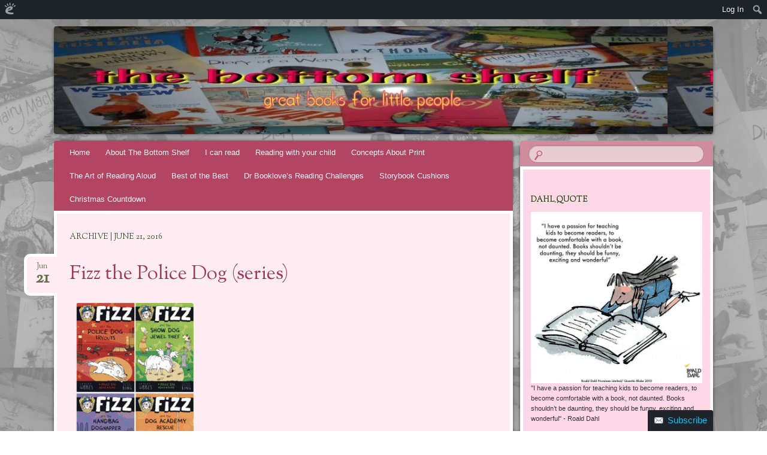

--- FILE ---
content_type: text/html; charset=UTF-8
request_url: https://thebottomshelf.edublogs.org/2016/06/21/
body_size: 20935
content:
<!DOCTYPE html>
<!--[if IE 8]>
<html id="ie8" lang="en-AU">
<![endif]-->
<!--[if !(IE 8)]><!-->
<html lang="en-AU">
<!--<![endif]-->
<head>
<meta charset="UTF-8" />
<meta name="viewport" content="width=device-width" />
<title>21 | June | 2016 | The Bottom Shelf</title>
<link rel="profile" href="http://gmpg.org/xfn/11" />
<link rel="pingback" href="https://thebottomshelf.edublogs.org/xmlrpc.php" />
<!--[if lt IE 9]>
<script src="https://thebottomshelf.edublogs.org/wp-content/themes/bouquet/js/html5.js" type="text/javascript"></script>
<![endif]-->

<meta name='robots' content='max-image-preview:large' />
<link rel='dns-prefetch' href='//thebottomshelf.edublogs.org' />
<link rel='dns-prefetch' href='//fonts.googleapis.com' />
<link rel="alternate" type="application/rss+xml" title="The Bottom Shelf &raquo; Feed" href="https://thebottomshelf.edublogs.org/feed/" />
<link rel="alternate" type="application/rss+xml" title="The Bottom Shelf &raquo; Comments Feed" href="https://thebottomshelf.edublogs.org/comments/feed/" />
<style id='wp-img-auto-sizes-contain-inline-css' type='text/css'>
img:is([sizes=auto i],[sizes^="auto," i]){contain-intrinsic-size:3000px 1500px}
/*# sourceURL=wp-img-auto-sizes-contain-inline-css */
</style>
<link rel='stylesheet' id='dashicons-css' href='https://thebottomshelf.edublogs.org/wp-includes/css/dashicons.min.css?ver=6.9' type='text/css' media='all' />
<link rel='stylesheet' id='admin-bar-css' href='https://thebottomshelf.edublogs.org/wp-includes/css/admin-bar.min.css?ver=6.9' type='text/css' media='all' />
<style id='admin-bar-inline-css' type='text/css'>

		@media screen { html { margin-top: 32px !important; } }
		@media screen and ( max-width: 782px ) { html { margin-top: 46px !important; } }
	
@media print { #wpadminbar { display:none; } }
/*# sourceURL=admin-bar-inline-css */
</style>
<style id='wp-emoji-styles-inline-css' type='text/css'>

	img.wp-smiley, img.emoji {
		display: inline !important;
		border: none !important;
		box-shadow: none !important;
		height: 1em !important;
		width: 1em !important;
		margin: 0 0.07em !important;
		vertical-align: -0.1em !important;
		background: none !important;
		padding: 0 !important;
	}
/*# sourceURL=wp-emoji-styles-inline-css */
</style>
<style id='wp-block-library-inline-css' type='text/css'>
:root{--wp-block-synced-color:#7a00df;--wp-block-synced-color--rgb:122,0,223;--wp-bound-block-color:var(--wp-block-synced-color);--wp-editor-canvas-background:#ddd;--wp-admin-theme-color:#007cba;--wp-admin-theme-color--rgb:0,124,186;--wp-admin-theme-color-darker-10:#006ba1;--wp-admin-theme-color-darker-10--rgb:0,107,160.5;--wp-admin-theme-color-darker-20:#005a87;--wp-admin-theme-color-darker-20--rgb:0,90,135;--wp-admin-border-width-focus:2px}@media (min-resolution:192dpi){:root{--wp-admin-border-width-focus:1.5px}}.wp-element-button{cursor:pointer}:root .has-very-light-gray-background-color{background-color:#eee}:root .has-very-dark-gray-background-color{background-color:#313131}:root .has-very-light-gray-color{color:#eee}:root .has-very-dark-gray-color{color:#313131}:root .has-vivid-green-cyan-to-vivid-cyan-blue-gradient-background{background:linear-gradient(135deg,#00d084,#0693e3)}:root .has-purple-crush-gradient-background{background:linear-gradient(135deg,#34e2e4,#4721fb 50%,#ab1dfe)}:root .has-hazy-dawn-gradient-background{background:linear-gradient(135deg,#faaca8,#dad0ec)}:root .has-subdued-olive-gradient-background{background:linear-gradient(135deg,#fafae1,#67a671)}:root .has-atomic-cream-gradient-background{background:linear-gradient(135deg,#fdd79a,#004a59)}:root .has-nightshade-gradient-background{background:linear-gradient(135deg,#330968,#31cdcf)}:root .has-midnight-gradient-background{background:linear-gradient(135deg,#020381,#2874fc)}:root{--wp--preset--font-size--normal:16px;--wp--preset--font-size--huge:42px}.has-regular-font-size{font-size:1em}.has-larger-font-size{font-size:2.625em}.has-normal-font-size{font-size:var(--wp--preset--font-size--normal)}.has-huge-font-size{font-size:var(--wp--preset--font-size--huge)}.has-text-align-center{text-align:center}.has-text-align-left{text-align:left}.has-text-align-right{text-align:right}.has-fit-text{white-space:nowrap!important}#end-resizable-editor-section{display:none}.aligncenter{clear:both}.items-justified-left{justify-content:flex-start}.items-justified-center{justify-content:center}.items-justified-right{justify-content:flex-end}.items-justified-space-between{justify-content:space-between}.screen-reader-text{border:0;clip-path:inset(50%);height:1px;margin:-1px;overflow:hidden;padding:0;position:absolute;width:1px;word-wrap:normal!important}.screen-reader-text:focus{background-color:#ddd;clip-path:none;color:#444;display:block;font-size:1em;height:auto;left:5px;line-height:normal;padding:15px 23px 14px;text-decoration:none;top:5px;width:auto;z-index:100000}html :where(.has-border-color){border-style:solid}html :where([style*=border-top-color]){border-top-style:solid}html :where([style*=border-right-color]){border-right-style:solid}html :where([style*=border-bottom-color]){border-bottom-style:solid}html :where([style*=border-left-color]){border-left-style:solid}html :where([style*=border-width]){border-style:solid}html :where([style*=border-top-width]){border-top-style:solid}html :where([style*=border-right-width]){border-right-style:solid}html :where([style*=border-bottom-width]){border-bottom-style:solid}html :where([style*=border-left-width]){border-left-style:solid}html :where(img[class*=wp-image-]){height:auto;max-width:100%}:where(figure){margin:0 0 1em}html :where(.is-position-sticky){--wp-admin--admin-bar--position-offset:var(--wp-admin--admin-bar--height,0px)}@media screen and (max-width:600px){html :where(.is-position-sticky){--wp-admin--admin-bar--position-offset:0px}}

/*# sourceURL=wp-block-library-inline-css */
</style><style id='global-styles-inline-css' type='text/css'>
:root{--wp--preset--aspect-ratio--square: 1;--wp--preset--aspect-ratio--4-3: 4/3;--wp--preset--aspect-ratio--3-4: 3/4;--wp--preset--aspect-ratio--3-2: 3/2;--wp--preset--aspect-ratio--2-3: 2/3;--wp--preset--aspect-ratio--16-9: 16/9;--wp--preset--aspect-ratio--9-16: 9/16;--wp--preset--color--black: #000000;--wp--preset--color--cyan-bluish-gray: #abb8c3;--wp--preset--color--white: #ffffff;--wp--preset--color--pale-pink: #f78da7;--wp--preset--color--vivid-red: #cf2e2e;--wp--preset--color--luminous-vivid-orange: #ff6900;--wp--preset--color--luminous-vivid-amber: #fcb900;--wp--preset--color--light-green-cyan: #7bdcb5;--wp--preset--color--vivid-green-cyan: #00d084;--wp--preset--color--pale-cyan-blue: #8ed1fc;--wp--preset--color--vivid-cyan-blue: #0693e3;--wp--preset--color--vivid-purple: #9b51e0;--wp--preset--gradient--vivid-cyan-blue-to-vivid-purple: linear-gradient(135deg,rgb(6,147,227) 0%,rgb(155,81,224) 100%);--wp--preset--gradient--light-green-cyan-to-vivid-green-cyan: linear-gradient(135deg,rgb(122,220,180) 0%,rgb(0,208,130) 100%);--wp--preset--gradient--luminous-vivid-amber-to-luminous-vivid-orange: linear-gradient(135deg,rgb(252,185,0) 0%,rgb(255,105,0) 100%);--wp--preset--gradient--luminous-vivid-orange-to-vivid-red: linear-gradient(135deg,rgb(255,105,0) 0%,rgb(207,46,46) 100%);--wp--preset--gradient--very-light-gray-to-cyan-bluish-gray: linear-gradient(135deg,rgb(238,238,238) 0%,rgb(169,184,195) 100%);--wp--preset--gradient--cool-to-warm-spectrum: linear-gradient(135deg,rgb(74,234,220) 0%,rgb(151,120,209) 20%,rgb(207,42,186) 40%,rgb(238,44,130) 60%,rgb(251,105,98) 80%,rgb(254,248,76) 100%);--wp--preset--gradient--blush-light-purple: linear-gradient(135deg,rgb(255,206,236) 0%,rgb(152,150,240) 100%);--wp--preset--gradient--blush-bordeaux: linear-gradient(135deg,rgb(254,205,165) 0%,rgb(254,45,45) 50%,rgb(107,0,62) 100%);--wp--preset--gradient--luminous-dusk: linear-gradient(135deg,rgb(255,203,112) 0%,rgb(199,81,192) 50%,rgb(65,88,208) 100%);--wp--preset--gradient--pale-ocean: linear-gradient(135deg,rgb(255,245,203) 0%,rgb(182,227,212) 50%,rgb(51,167,181) 100%);--wp--preset--gradient--electric-grass: linear-gradient(135deg,rgb(202,248,128) 0%,rgb(113,206,126) 100%);--wp--preset--gradient--midnight: linear-gradient(135deg,rgb(2,3,129) 0%,rgb(40,116,252) 100%);--wp--preset--font-size--small: 13px;--wp--preset--font-size--medium: 20px;--wp--preset--font-size--large: 36px;--wp--preset--font-size--x-large: 42px;--wp--preset--spacing--20: 0.44rem;--wp--preset--spacing--30: 0.67rem;--wp--preset--spacing--40: 1rem;--wp--preset--spacing--50: 1.5rem;--wp--preset--spacing--60: 2.25rem;--wp--preset--spacing--70: 3.38rem;--wp--preset--spacing--80: 5.06rem;--wp--preset--shadow--natural: 6px 6px 9px rgba(0, 0, 0, 0.2);--wp--preset--shadow--deep: 12px 12px 50px rgba(0, 0, 0, 0.4);--wp--preset--shadow--sharp: 6px 6px 0px rgba(0, 0, 0, 0.2);--wp--preset--shadow--outlined: 6px 6px 0px -3px rgb(255, 255, 255), 6px 6px rgb(0, 0, 0);--wp--preset--shadow--crisp: 6px 6px 0px rgb(0, 0, 0);}:where(.is-layout-flex){gap: 0.5em;}:where(.is-layout-grid){gap: 0.5em;}body .is-layout-flex{display: flex;}.is-layout-flex{flex-wrap: wrap;align-items: center;}.is-layout-flex > :is(*, div){margin: 0;}body .is-layout-grid{display: grid;}.is-layout-grid > :is(*, div){margin: 0;}:where(.wp-block-columns.is-layout-flex){gap: 2em;}:where(.wp-block-columns.is-layout-grid){gap: 2em;}:where(.wp-block-post-template.is-layout-flex){gap: 1.25em;}:where(.wp-block-post-template.is-layout-grid){gap: 1.25em;}.has-black-color{color: var(--wp--preset--color--black) !important;}.has-cyan-bluish-gray-color{color: var(--wp--preset--color--cyan-bluish-gray) !important;}.has-white-color{color: var(--wp--preset--color--white) !important;}.has-pale-pink-color{color: var(--wp--preset--color--pale-pink) !important;}.has-vivid-red-color{color: var(--wp--preset--color--vivid-red) !important;}.has-luminous-vivid-orange-color{color: var(--wp--preset--color--luminous-vivid-orange) !important;}.has-luminous-vivid-amber-color{color: var(--wp--preset--color--luminous-vivid-amber) !important;}.has-light-green-cyan-color{color: var(--wp--preset--color--light-green-cyan) !important;}.has-vivid-green-cyan-color{color: var(--wp--preset--color--vivid-green-cyan) !important;}.has-pale-cyan-blue-color{color: var(--wp--preset--color--pale-cyan-blue) !important;}.has-vivid-cyan-blue-color{color: var(--wp--preset--color--vivid-cyan-blue) !important;}.has-vivid-purple-color{color: var(--wp--preset--color--vivid-purple) !important;}.has-black-background-color{background-color: var(--wp--preset--color--black) !important;}.has-cyan-bluish-gray-background-color{background-color: var(--wp--preset--color--cyan-bluish-gray) !important;}.has-white-background-color{background-color: var(--wp--preset--color--white) !important;}.has-pale-pink-background-color{background-color: var(--wp--preset--color--pale-pink) !important;}.has-vivid-red-background-color{background-color: var(--wp--preset--color--vivid-red) !important;}.has-luminous-vivid-orange-background-color{background-color: var(--wp--preset--color--luminous-vivid-orange) !important;}.has-luminous-vivid-amber-background-color{background-color: var(--wp--preset--color--luminous-vivid-amber) !important;}.has-light-green-cyan-background-color{background-color: var(--wp--preset--color--light-green-cyan) !important;}.has-vivid-green-cyan-background-color{background-color: var(--wp--preset--color--vivid-green-cyan) !important;}.has-pale-cyan-blue-background-color{background-color: var(--wp--preset--color--pale-cyan-blue) !important;}.has-vivid-cyan-blue-background-color{background-color: var(--wp--preset--color--vivid-cyan-blue) !important;}.has-vivid-purple-background-color{background-color: var(--wp--preset--color--vivid-purple) !important;}.has-black-border-color{border-color: var(--wp--preset--color--black) !important;}.has-cyan-bluish-gray-border-color{border-color: var(--wp--preset--color--cyan-bluish-gray) !important;}.has-white-border-color{border-color: var(--wp--preset--color--white) !important;}.has-pale-pink-border-color{border-color: var(--wp--preset--color--pale-pink) !important;}.has-vivid-red-border-color{border-color: var(--wp--preset--color--vivid-red) !important;}.has-luminous-vivid-orange-border-color{border-color: var(--wp--preset--color--luminous-vivid-orange) !important;}.has-luminous-vivid-amber-border-color{border-color: var(--wp--preset--color--luminous-vivid-amber) !important;}.has-light-green-cyan-border-color{border-color: var(--wp--preset--color--light-green-cyan) !important;}.has-vivid-green-cyan-border-color{border-color: var(--wp--preset--color--vivid-green-cyan) !important;}.has-pale-cyan-blue-border-color{border-color: var(--wp--preset--color--pale-cyan-blue) !important;}.has-vivid-cyan-blue-border-color{border-color: var(--wp--preset--color--vivid-cyan-blue) !important;}.has-vivid-purple-border-color{border-color: var(--wp--preset--color--vivid-purple) !important;}.has-vivid-cyan-blue-to-vivid-purple-gradient-background{background: var(--wp--preset--gradient--vivid-cyan-blue-to-vivid-purple) !important;}.has-light-green-cyan-to-vivid-green-cyan-gradient-background{background: var(--wp--preset--gradient--light-green-cyan-to-vivid-green-cyan) !important;}.has-luminous-vivid-amber-to-luminous-vivid-orange-gradient-background{background: var(--wp--preset--gradient--luminous-vivid-amber-to-luminous-vivid-orange) !important;}.has-luminous-vivid-orange-to-vivid-red-gradient-background{background: var(--wp--preset--gradient--luminous-vivid-orange-to-vivid-red) !important;}.has-very-light-gray-to-cyan-bluish-gray-gradient-background{background: var(--wp--preset--gradient--very-light-gray-to-cyan-bluish-gray) !important;}.has-cool-to-warm-spectrum-gradient-background{background: var(--wp--preset--gradient--cool-to-warm-spectrum) !important;}.has-blush-light-purple-gradient-background{background: var(--wp--preset--gradient--blush-light-purple) !important;}.has-blush-bordeaux-gradient-background{background: var(--wp--preset--gradient--blush-bordeaux) !important;}.has-luminous-dusk-gradient-background{background: var(--wp--preset--gradient--luminous-dusk) !important;}.has-pale-ocean-gradient-background{background: var(--wp--preset--gradient--pale-ocean) !important;}.has-electric-grass-gradient-background{background: var(--wp--preset--gradient--electric-grass) !important;}.has-midnight-gradient-background{background: var(--wp--preset--gradient--midnight) !important;}.has-small-font-size{font-size: var(--wp--preset--font-size--small) !important;}.has-medium-font-size{font-size: var(--wp--preset--font-size--medium) !important;}.has-large-font-size{font-size: var(--wp--preset--font-size--large) !important;}.has-x-large-font-size{font-size: var(--wp--preset--font-size--x-large) !important;}
/*# sourceURL=global-styles-inline-css */
</style>

<style id='classic-theme-styles-inline-css' type='text/css'>
/*! This file is auto-generated */
.wp-block-button__link{color:#fff;background-color:#32373c;border-radius:9999px;box-shadow:none;text-decoration:none;padding:calc(.667em + 2px) calc(1.333em + 2px);font-size:1.125em}.wp-block-file__button{background:#32373c;color:#fff;text-decoration:none}
/*# sourceURL=/wp-includes/css/classic-themes.min.css */
</style>
<link rel='stylesheet' id='wmd-eduicons-css' href='https://thebottomshelf.edublogs.org/wp-content/plugins/edublogs-icons/edublogs-icons/style.css?ver=5' type='text/css' media='all' />
<link rel='stylesheet' id='bouquet-css' href='https://thebottomshelf.edublogs.org/wp-content/themes/bouquet/style.css?ver=6.9' type='text/css' media='all' />
<link rel='stylesheet' id='pink-dogwood-css' href='https://thebottomshelf.edublogs.org/wp-content/themes/bouquet/colors/pink-dogwood/pink-dogwood.css' type='text/css' media='all' />
<link rel='stylesheet' id='sorts-mill-goudy-css' href='https://fonts.googleapis.com/css?family=Sorts+Mill+Goudy%3A400&#038;ver=6.9' type='text/css' media='all' />
<link rel='stylesheet' id='wp-featherlight-css' href='https://thebottomshelf.edublogs.org/wp-content/plugins/wp-featherlight/css/wp-featherlight.min.css?ver=1.3.4' type='text/css' media='all' />
<script type="text/javascript" src="https://thebottomshelf.edublogs.org/wp-includes/js/jquery/jquery.min.js?ver=3.7.1" id="jquery-core-js"></script>
<script type="text/javascript" src="https://thebottomshelf.edublogs.org/wp-includes/js/jquery/jquery-migrate.min.js?ver=3.4.1" id="jquery-migrate-js"></script>
<link rel="https://api.w.org/" href="https://thebottomshelf.edublogs.org/wp-json/" /><link rel="EditURI" type="application/rsd+xml" title="RSD" href="https://thebottomshelf.edublogs.org/xmlrpc.php?rsd" />
<meta name="generator" content="Edublogs 6.9 - https://edublogs.org" />
<style>#wp-admin-bar-abm-login,#wp-admin-bar-ewp34_login,#wp-admin-bar-wdcab_root{display:block!important}@media screen and (max-width:782px){#wp-admin-bar-wdcab_root{padding-right:10px!important}#wp-admin-bar-wdcab_root img{margin-top:10px}#wpadminbar{position:absolute}#wp-admin-bar-ewp34_login{padding:0 8px}}body .wp-video-shortcode video,body video.wp-video-shortcode{margin:0;padding:0;background:0 0;border:none;box-shadow:none;min-width:0;height:auto;min-height:0}#wpadminbar #wp-admin-bar-top-secondary li#wp-admin-bar-pro-site a{padding-top:3px!important;height:29px!important;border-right:1px solid #333!important}#wpadminbar #wp-admin-bar-top-secondary li#wp-admin-bar-pro-site a span{color:#fff;background-image:none!important;vertical-align:top;padding:0 10px 1px!important;text-decoration:none;line-height:23px!important;height:25px!important;margin:0;cursor:pointer;border-width:1px;border-style:solid;-webkit-border-radius:3px;-webkit-appearance:none;border-radius:3px;white-space:nowrap;-webkit-box-sizing:border-box;-moz-box-sizing:border-box;box-sizing:border-box;background:#F0991B;-webkit-box-shadow:inset 0 1px 0 rgba(230,180,120,.5),0 1px 0 rgba(0,0,0,.15);box-shadow:inset 0 1px 0 rgba(230,180,120,.5),0 1px 0 rgba(0,0,0,.15);border-color:#af6701!important}#wpadminbar #wp-admin-bar-top-secondary li#wp-admin-bar-pro-site a span:before{content:"\f132";position:relative;float:left;font:400 20px/1 dashicons;speak:none;padding:4px 0;-webkit-font-smoothing:antialiased;-moz-osx-font-smoothing:grayscale;background-image:none!important;margin-right:6px}#wpadminbar #wp-admin-bar-top-secondary li#wp-admin-bar-pro-site a:hover span{background:#e28914;-webkit-box-shadow:inset 0 1px 0 rgba(230,180,120,.5),0 1px 0 rgba(0,0,0,.15);box-shadow:inset 0 1px 0 rgba(200,150,100,.5),0 1px 0 rgba(0,0,0,.15)}#bbpress-forums li:before{content:""}.screen-reader-text:not(button){clip:rect(1px,1px,1px,1px);position:absolute!important;height:1px;width:1px;overflow:hidden}</style>	<style>
		@media screen and (max-width: 782px) {
			#wpadminbar li#wp-admin-bar-log-in,
			#wpadminbar li#wp-admin-bar-register {
				display: block;
			}

			#wpadminbar li#wp-admin-bar-log-in a,
			#wpadminbar li#wp-admin-bar-register a {
				padding: 0 8px;
			}
		}
	</style>

        <script type="text/javascript">
            var jQueryMigrateHelperHasSentDowngrade = false;

			window.onerror = function( msg, url, line, col, error ) {
				// Break out early, do not processing if a downgrade reqeust was already sent.
				if ( jQueryMigrateHelperHasSentDowngrade ) {
					return true;
                }

				var xhr = new XMLHttpRequest();
				var nonce = '61dde395c8';
				var jQueryFunctions = [
					'andSelf',
					'browser',
					'live',
					'boxModel',
					'support.boxModel',
					'size',
					'swap',
					'clean',
					'sub',
                ];
				var match_pattern = /\)\.(.+?) is not a function/;
                var erroredFunction = msg.match( match_pattern );

                // If there was no matching functions, do not try to downgrade.
                if ( null === erroredFunction || typeof erroredFunction !== 'object' || typeof erroredFunction[1] === "undefined" || -1 === jQueryFunctions.indexOf( erroredFunction[1] ) ) {
                    return true;
                }

                // Set that we've now attempted a downgrade request.
                jQueryMigrateHelperHasSentDowngrade = true;

				xhr.open( 'POST', 'https://thebottomshelf.edublogs.org/wp-admin/admin-ajax.php' );
				xhr.setRequestHeader( 'Content-Type', 'application/x-www-form-urlencoded' );
				xhr.onload = function () {
					var response,
                        reload = false;

					if ( 200 === xhr.status ) {
                        try {
                        	response = JSON.parse( xhr.response );

                        	reload = response.data.reload;
                        } catch ( e ) {
                        	reload = false;
                        }
                    }

					// Automatically reload the page if a deprecation caused an automatic downgrade, ensure visitors get the best possible experience.
					if ( reload ) {
						location.reload();
                    }
				};

				xhr.send( encodeURI( 'action=jquery-migrate-downgrade-version&_wpnonce=' + nonce ) );

				// Suppress error alerts in older browsers
				return true;
			}
        </script>

			<style type="text/css">
		body {
			background: none;
		}
	</style>
						<!-- Google Analytics tracking code output by Beehive Analytics Pro -->
						<script async src="https://www.googletagmanager.com/gtag/js?id=G-NYV97JVN4H&l=beehiveDataLayer"></script>
		<script>
						window.beehiveDataLayer = window.beehiveDataLayer || [];
			function gaplusu() {beehiveDataLayer.push(arguments);}
			gaplusu('js', new Date())
						gaplusu('config', 'G-NYV97JVN4H', {
				'anonymize_ip': true,
				'allow_google_signals': false,
			})
					</script>
		<style type="text/css">
/* <![CDATA[ */
img.latex { vertical-align: middle; border: none; }
/* ]]> */
</style>
	<style type="text/css">
			#branding {
			background: url(https://thebottomshelf.edublogs.org/files/2013/11/header-1jtluy6.jpg);
		}
			#site-title,
		#site-description {
 	 		position: absolute !important;
			clip: rect(1px 1px 1px 1px); /* IE6, IE7 */
			clip: rect(1px, 1px, 1px, 1px);
		}
		</style>
	<style type="text/css" id="custom-background-css">
body.custom-background { background-image: url("https://thebottomshelf.edublogs.org/files/2013/11/greyscale_bgrd-22zf3f9.jpg"); background-position: center top; background-size: auto; background-repeat: repeat; background-attachment: fixed; }
</style>
	<link rel='stylesheet' id='subscribe-by-email-widget-css-css' href='https://thebottomshelf.edublogs.org/wp-content/plugins/subscribe-by-email/subscribe-by-email/assets/css/widget.css?ver=3' type='text/css' media='all' />
<link rel='stylesheet' id='sgf-google-fonts-1-css' href='https://fonts.googleapis.com/css?family=Arvo%7CDancing+Script%7CDroid+Sans%7CGive+You+Glory%7CJosefin+Slab%7COld+Standard+TT%7COpen+Sans%7CQuattrocento%7CVollkorn&#038;ver=6.9' type='text/css' media='all' />
<link rel='stylesheet' id='follow-button-styles-css' href='https://thebottomshelf.edublogs.org/wp-content/plugins/subscribe-by-email/subscribe-by-email/assets//css/follow-button.css?ver=3' type='text/css' media='all' />
</head>

<body class="archive date admin-bar no-customize-support custom-background wp-theme-bouquet wp-featherlight-captions">
<div id="page" class="hfeed">
	<header id="branding" role="banner" class="clearfix">
		<a class="header-link" href="https://thebottomshelf.edublogs.org/" title="The Bottom Shelf" rel="home"></a>
		<hgroup>
			<h1 id="site-title"><a href="https://thebottomshelf.edublogs.org/" title="The Bottom Shelf" rel="home">The Bottom Shelf</a></h1>
			<h2 id="site-description">Great books for little people</h2>
		</hgroup>
	</header><!-- #branding -->

	<div id="main">

		<div id="primary">

			<nav id="access" role="navigation" class="navigation-main clearfix">
				<h1 class="menu-toggle section-heading">Menu</h1>
				<div class="skip-link screen-reader-text"><a href="#content" title="Skip to content">Skip to content</a></div>

				<div class="menu"><ul>
<li ><a href="https://thebottomshelf.edublogs.org/">Home</a></li><li class="page_item page-item-2756"><a href="https://thebottomshelf.edublogs.org/about-the-bottom-shelf/">About The Bottom Shelf</a></li>
<li class="page_item page-item-25"><a href="https://thebottomshelf.edublogs.org/i-can-read/">I can read</a></li>
<li class="page_item page-item-35"><a href="https://thebottomshelf.edublogs.org/reading-with-your-child/">Reading with your child</a></li>
<li class="page_item page-item-3322"><a href="https://thebottomshelf.edublogs.org/concepts-about-print/">Concepts About Print</a></li>
<li class="page_item page-item-509"><a href="https://thebottomshelf.edublogs.org/the-art-of-reading-aloud/">The Art of Reading Aloud</a></li>
<li class="page_item page-item-38"><a href="https://thebottomshelf.edublogs.org/best-of-the-best/">Best of the Best</a></li>
<li class="page_item page-item-1961"><a href="https://thebottomshelf.edublogs.org/dr-bookloves-reading-challenges/">Dr Booklove&#8217;s Reading Challenges</a></li>
<li class="page_item page-item-3883"><a href="https://thebottomshelf.edublogs.org/storybook_cushions/">Storybook Cushions</a></li>
<li class="page_item page-item-4303"><a href="https://thebottomshelf.edublogs.org/christmas-countdown/">Christmas Countdown</a></li>
</ul></div>
			</nav><!-- #access -->
	<div id="content-wrapper">
		<div id="content" role="main">

		
			<header class="archive-header">
				<h1 class="archive-title">
											Archive | June 21, 2016									</h1>
			</header>

			
						
				
<article id="post-2396" class="post-2396 post type-post status-publish format-standard hentry category-animals category-boy-appeal category-cbca-shortlistnotable category-dogs category-girl-appeal category-novel category-series category-stepping-stone">
	<header class="entry-header">
		<h1 class="entry-title"><a href="https://thebottomshelf.edublogs.org/2016/06/21/fizz-the-police-dog-series/" rel="bookmark">Fizz the Police Dog (series)</a></h1>

					<div class="entry-date"><a href="https://thebottomshelf.edublogs.org/2016/06/21/fizz-the-police-dog-series/" title="June 21, 2016" rel="bookmark">Jun<b>21</b></a></div>			</header><!-- .entry-header -->

	<div class="entry-content">
		<div id="attachment_2397" style="width: 206px" class="wp-caption alignleft"><a href="https://thebottomshelf.edublogs.org/files/2016/06/fizz-1hlqthu.gif" rel="attachment wp-att-2397"><img fetchpriority="high" decoding="async" aria-describedby="caption-attachment-2397" class="size-medium wp-image-2397" src="https://thebottomshelf.edublogs.org/files/2016/06/fizz-1hlqthu-196x300.gif" alt="Fizz the Police Dog" width="196" height="300" /><p id="caption-attachment-2397" class="wp-caption-text"> </a>  Fizz the Police Dog</p></div>
<p>&nbsp;</p>
<p>&nbsp;</p>
<p>&nbsp;</p>
<p>&nbsp;</p>
<p>&nbsp;</p>
<p>&nbsp;</p>
<p>&nbsp;</p>
<p>&nbsp;</p>
<p>&nbsp;</p>
<p>&nbsp;</p>
<p>&nbsp;</p>
<p><span style="font-family: verdana, geneva; font-size: 12pt;"><strong>Fizz and the Police Dog Tryouts</strong></span></p>
<p><span style="font-family: verdana, geneva; font-size: 10pt;">9781760112851</span></p>
<p><span style="font-family: verdana, geneva; font-size: 12pt;"><strong>Fizz and the Dog Academy  Rescue</strong></span></p>
<p><span style="font-family: verdana, geneva; font-size: 10pt;">9781760112844</span></p>
<p><span style="font-family: verdana, geneva; font-size: 12pt;"><strong>Fizz and the Show Dog Jewel Thief</strong></span></p>
<p><span style="font-family: verdana, geneva; font-size: 10pt;">9781760112882</span></p>
<p><span style="font-family: verdana, geneva; font-size: 12pt;"><strong>Fizz and the Handbag Dognapper</strong></span></p>
<p><span style="font-family: verdana, geneva; font-size: 10pt;">9781760112899</span></p>
<p><span style="font-family: verdana, geneva; font-size: 10pt;"><strong>Lesley Gibbes</strong></span></p>
<p><span style="font-family: verdana, geneva; font-size: 10pt;"><strong>Stephen Michael King</strong></span></p>
<p><span style="font-family: verdana, geneva; font-size: 10pt;"><strong>Allen &amp; Unwin. 2016</strong></span></p>
<p><span style="font-family: verdana, geneva; font-size: 10pt;">80pp., pbk., RRP $A12.99</span></p>
<p>&nbsp;</p>
<p><span style="font-family: verdana, geneva; font-size: 10pt;">Fizz is now a grown up dog, no longer a puppy, and he is very determined that he wants to be a brave, clever, fast police dog.  The only problem is that he is not a German Shepherd – he’s a small cute ball of white, fizzy, fuzzy fur!  Not exactly the right look for a police dog. In fact he’s a Bolognese and comes from a long line of champion show dogs and is expected to follow the family tradition.  Or at the very least a lapdog, a handbag dog or a companion dog like his brothers and sisters.</span></p>
<p><span style="font-family: verdana, geneva; font-size: 10pt;">But Fizz is determined, even moreso when his friend Tom tells him it’s not the size of the dog in the fight but the size of the fight in the dog and shows him an advertisement for the upcoming police dog tryouts. All Fizz has to do was show up and pass three tests.   But when he arrives at the police station he is somewhat daunted for there are many dogs waiting and all of them much bigger.  His courage and confidence take a deep dive. When Amadeus who comes from a long line of police dogs and who has been practising for a long time, arrives with his ‘henchmen’ and starts to bully him and suggests he goes to the Miss Fluffy Puppy tryouts, Fizz really starts to worry and doubt.  But from deep within, his determination rises and he stands up to Amadeus and refuses to give in.</span></p>
<p><span style="font-family: verdana, geneva; font-size: 10pt;">And so the day begins, with Amadeus bullying Fizz at every opportunity trying to prove that <em>he</em> will be the next City Police Dog, not some little thing that looks like a powder puff.  First up is the Bark Test, then the Scare Test and then the Chase-and-Catch Test.  How will Fizz ever compete against all those other dogs?  But being a police dog isn’t all about being the fiercest, angriest, loudest dog in the pack – it’s about being smart and fearless and resilient. But sometimes even that’s not enough.  Amadeus becomes the City Police Dog and Fizz becomes…</span></p>
<p><span style="font-family: verdana, geneva; font-size: 10pt;">This is a new series for younger almost-independent readers that will have wide appeal to those who like animal stories, adventure and fun.   There are now four in the series which follow Fizz through his Academy training to become a dog detective and on to his first cases, one of which involves his sister Crystal. With short chapters and such an engaging character, the text demonstrates the author’s long experience as a primary school teacher as well as the owner of some feisty little dogs (who may have wanted to be police dogs too.)  Stephen Michael King’s illustrations are the perfect accompaniment – who wouldn’t quiver in the face of Amadeus?  You need to look what happens when you line the spines up in order!  Clever!</span></p>
<p><span style="font-family: verdana, geneva; font-size: 10pt;">Series offer many benefits for readers – not the least of which is encouraging the child to keep reading – and to find one that is so appealing to both boys and girls and is well written and appropriately illustrated is gold.  The test for me is whether I can hear myself reading it aloud to children as I read it silently to myself, and this definitely met that criterion.  Now to find some kids to share it with…</span></p>
<p><span style="font-family: verdana, geneva; font-size: 10pt;">For those of you near Avalon in Sydney, Lesley Gibbes will be reading and signing copies of the books at the Avalon Community Library on July 7 at 10.30am.  RSVP to the library.</span></p>
			</div><!-- .entry-content -->

	<footer class="entry-meta">
		This entry was posted on June 21, 2016, in <a href="https://thebottomshelf.edublogs.org/category/animals/" rel="category tag">Animal Stories</a>, <a href="https://thebottomshelf.edublogs.org/category/boy-appeal/" rel="category tag">Boy Appeal</a>, <a href="https://thebottomshelf.edublogs.org/category/cbca-shortlistnotable/" rel="category tag">CBCA Shortlist/Notable</a>, <a href="https://thebottomshelf.edublogs.org/category/animals/dogs/" rel="category tag">Dogs</a>, <a href="https://thebottomshelf.edublogs.org/category/girl-appeal/" rel="category tag">Girl Appeal</a>, <a href="https://thebottomshelf.edublogs.org/category/novel/" rel="category tag">Novel</a>, <a href="https://thebottomshelf.edublogs.org/category/series/" rel="category tag">Series</a>, <a href="https://thebottomshelf.edublogs.org/category/stepping-stone/" rel="category tag">Stepping Stone</a>.					</footer><!-- #entry-meta -->
</article><!-- #post-## -->

			
				<nav id="nav-below">
		<h1 class="assistive-text section-heading">Post navigation</h1>

	
	</nav><!-- #nav-below -->
	
		
		</div><!-- #content -->
	</div><!-- #content-wrapper -->
</div><!-- #primary -->


		<div id="secondary-wrapper">

		<div id="search-area">
			<form role="search" method="get" id="searchform" class="searchform" action="https://thebottomshelf.edublogs.org/">
				<div>
					<label class="screen-reader-text" for="s">Search for:</label>
					<input type="text" value="" name="s" id="s" />
					<input type="submit" id="searchsubmit" value="Search" />
				</div>
			</form>		</div>
		<div id="secondary" class="widget-area" role="complementary">
			<aside id="widget_sp_image-5" class="widget widget_sp_image"><h1 class="widget-title">dahl_quote</h1><img width="608" height="608" alt="My passion" class="attachment-full aligncenter" style="max-width: 100%;" src="https://thebottomshelf.edublogs.org/files/2022/01/dahl_quote.gif" /><div class="widget_sp_image-description" ><p>"I have a passion for teaching kids to become readers, to become comfortable with a book, not daunted. Books shouldn’t be daunting, they should be funny, exciting and wonderful" - Roald Dahl</p>
</div></aside><aside id="text-5" class="widget widget_text">			<div class="textwidget"><p>Developed by</p>
<p>Barbara Braxton</p>
<p>Teacher Librarian</p>
<p>M.Ed.(TL), M.App.Sci.(TL), M.I.S. (Children's Services) </p>
<p>Dromkeen Librarian's Award 2003</p>
<p>barbara.288@bigpond.com</p>
</div>
		</aside><aside id="categories-2" class="widget widget_categories"><h1 class="widget-title">Categories</h1><form action="https://thebottomshelf.edublogs.org" method="get"><label class="screen-reader-text" for="cat">Categories</label><select  name='cat' id='cat' class='postform'>
	<option value='-1'>Select Category</option>
	<option class="level-0" value="48525911">About Australia&nbsp;&nbsp;(552)</option>
	<option class="level-0" value="143341233">Activism &amp; Activists&nbsp;&nbsp;(15)</option>
	<option class="level-0" value="1167">Adventure&nbsp;&nbsp;(478)</option>
	<option class="level-0" value="57028266">Alphabet Book&nbsp;&nbsp;(32)</option>
	<option class="level-0" value="2591">Animal Stories&nbsp;&nbsp;(1,183)</option>
	<option class="level-1" value="143341217">&nbsp;&nbsp;&nbsp;African Animals&nbsp;&nbsp;(4)</option>
	<option class="level-1" value="9933">&nbsp;&nbsp;&nbsp;Australian&nbsp;&nbsp;(46)</option>
	<option class="level-1" value="143341286">&nbsp;&nbsp;&nbsp;Australian Animals&nbsp;&nbsp;(28)</option>
	<option class="level-1" value="38441">&nbsp;&nbsp;&nbsp;Birds&nbsp;&nbsp;(84)</option>
	<option class="level-1" value="26656">&nbsp;&nbsp;&nbsp;Cats&nbsp;&nbsp;(69)</option>
	<option class="level-1" value="19308">&nbsp;&nbsp;&nbsp;Dinosaurs&nbsp;&nbsp;(52)</option>
	<option class="level-1" value="17822">&nbsp;&nbsp;&nbsp;Dogs&nbsp;&nbsp;(164)</option>
	<option class="level-1" value="63006">&nbsp;&nbsp;&nbsp;Elephants&nbsp;&nbsp;(20)</option>
	<option class="level-1" value="58698">&nbsp;&nbsp;&nbsp;Endangered Species&nbsp;&nbsp;(48)</option>
	<option class="level-1" value="143341294">&nbsp;&nbsp;&nbsp;Extinct and Endangered Creatures&nbsp;&nbsp;(2)</option>
	<option class="level-1" value="143341290">&nbsp;&nbsp;&nbsp;Fish&nbsp;&nbsp;(2)</option>
	<option class="level-1" value="143341268">&nbsp;&nbsp;&nbsp;Frogs&nbsp;&nbsp;(10)</option>
	<option class="level-1" value="27049">&nbsp;&nbsp;&nbsp;Horses&nbsp;&nbsp;(13)</option>
	<option class="level-1" value="57028239">&nbsp;&nbsp;&nbsp;Marine Creatures&nbsp;&nbsp;(97)</option>
	<option class="level-1" value="143341251">&nbsp;&nbsp;&nbsp;Megafauna&nbsp;&nbsp;(1)</option>
	<option class="level-1" value="102333">&nbsp;&nbsp;&nbsp;Minibeasts&nbsp;&nbsp;(71)</option>
	<option class="level-1" value="143341281">&nbsp;&nbsp;&nbsp;Nocturnal&nbsp;&nbsp;(2)</option>
	<option class="level-1" value="395255">&nbsp;&nbsp;&nbsp;On the farm&nbsp;&nbsp;(40)</option>
	<option class="level-1" value="143341249">&nbsp;&nbsp;&nbsp;Penguins&nbsp;&nbsp;(14)</option>
	<option class="level-1" value="4176">&nbsp;&nbsp;&nbsp;Pets&nbsp;&nbsp;(83)</option>
	<option class="level-1" value="143341279">&nbsp;&nbsp;&nbsp;Polar Animals&nbsp;&nbsp;(1)</option>
	<option class="level-1" value="36192">&nbsp;&nbsp;&nbsp;Reptiles&nbsp;&nbsp;(12)</option>
	<option class="level-1" value="143341201">&nbsp;&nbsp;&nbsp;Whales&nbsp;&nbsp;(7)</option>
	<option class="level-1" value="143341287">&nbsp;&nbsp;&nbsp;Wolves&nbsp;&nbsp;(1)</option>
	<option class="level-0" value="143341248">Anthropomorphism&nbsp;&nbsp;(74)</option>
	<option class="level-0" value="143341199">Anxiety&nbsp;&nbsp;(83)</option>
	<option class="level-0" value="143341229">Anxiety &amp; Depression&nbsp;&nbsp;(14)</option>
	<option class="level-0" value="57028259">ANZAC and World War I&nbsp;&nbsp;(50)</option>
	<option class="level-0" value="12704">Art and Design&nbsp;&nbsp;(32)</option>
	<option class="level-0" value="143341259">Astronomy &amp; the Night Sky&nbsp;&nbsp;(4)</option>
	<option class="level-0" value="143341301">ATSI Curriculum&nbsp;&nbsp;(2)</option>
	<option class="level-0" value="143341211">Australia: Geography&nbsp;&nbsp;(29)</option>
	<option class="level-0" value="143341210">Australia: History&nbsp;&nbsp;(69)</option>
	<option class="level-0" value="57028313">Australia: Story Country&nbsp;&nbsp;(549)</option>
	<option class="level-0" value="143341241">Australian Author&nbsp;&nbsp;(77)</option>
	<option class="level-0" value="57028318">Australians at War&nbsp;&nbsp;(40)</option>
	<option class="level-0" value="8378">Author/ Illustrator Study&nbsp;&nbsp;(70)</option>
	<option class="level-0" value="143341197">Autism&nbsp;&nbsp;(10)</option>
	<option class="level-0" value="143341250">Babies&nbsp;&nbsp;(1)</option>
	<option class="level-0" value="57028294">Ballet and Dance&nbsp;&nbsp;(17)</option>
	<option class="level-0" value="247912">Bedtime&nbsp;&nbsp;(56)</option>
	<option class="level-0" value="143341257">Bees and Beekeeping&nbsp;&nbsp;(12)</option>
	<option class="level-0" value="143341195">Beliefs and Values&nbsp;&nbsp;(190)</option>
	<option class="level-0" value="73128">Belonging&nbsp;&nbsp;(668)</option>
	<option class="level-0" value="143341261">Bilingual Text&nbsp;&nbsp;(16)</option>
	<option class="level-0" value="23229711">Biography/Autobiography/Memoir&nbsp;&nbsp;(50)</option>
	<option class="level-0" value="143341266">Biomes and Habitats&nbsp;&nbsp;(15)</option>
	<option class="level-0" value="143341291">Birth of the Earth&nbsp;&nbsp;(6)</option>
	<option class="level-0" value="3300">Birthdays&nbsp;&nbsp;(27)</option>
	<option class="level-0" value="28485988">Board Book&nbsp;&nbsp;(106)</option>
	<option class="level-0" value="143341293">Body Image&nbsp;&nbsp;(1)</option>
	<option class="level-0" value="57028250">Books, libraries and reading&nbsp;&nbsp;(100)</option>
	<option class="level-0" value="334063">Boy Appeal&nbsp;&nbsp;(172)</option>
	<option class="level-0" value="143341218">Building and Construction&nbsp;&nbsp;(18)</option>
	<option class="level-0" value="6020">Bullying&nbsp;&nbsp;(51)</option>
	<option class="level-0" value="57028283">Cautionary Tales&nbsp;&nbsp;(53)</option>
	<option class="level-0" value="143341193">CBCA Book Week Theme&nbsp;&nbsp;(54)</option>
	<option class="level-0" value="57028265">CBCA Shortlist/Notable&nbsp;&nbsp;(204)</option>
	<option class="level-0" value="121573482">Celebrations &amp; Commemorations&nbsp;&nbsp;(95)</option>
	<option class="level-1" value="143341243">&nbsp;&nbsp;&nbsp;ANZAC / Remembrance Day&nbsp;&nbsp;(7)</option>
	<option class="level-1" value="143341299">&nbsp;&nbsp;&nbsp;Hallowe&#8217;en&nbsp;&nbsp;(4)</option>
	<option class="level-1" value="143341227">&nbsp;&nbsp;&nbsp;Harmony Day&nbsp;&nbsp;(55)</option>
	<option class="level-1" value="143341253">&nbsp;&nbsp;&nbsp;Lunar New Year&nbsp;&nbsp;(4)</option>
	<option class="level-1" value="143341285">&nbsp;&nbsp;&nbsp;Mother&#8217;s Day&nbsp;&nbsp;(1)</option>
	<option class="level-1" value="143341258">&nbsp;&nbsp;&nbsp;PRIDE&nbsp;&nbsp;(3)</option>
	<option class="level-0" value="57028227">Chooks in Books&nbsp;&nbsp;(23)</option>
	<option class="level-0" value="11731553">Choose Your Own Adventure&nbsp;&nbsp;(14)</option>
	<option class="level-0" value="199097">Christmas Countdown&nbsp;&nbsp;(236)</option>
	<option class="level-0" value="78554">Christmas Story&nbsp;&nbsp;(182)</option>
	<option class="level-0" value="143341271">Christmas- Australia&nbsp;&nbsp;(19)</option>
	<option class="level-0" value="4835">Classic&nbsp;&nbsp;(124)</option>
	<option class="level-0" value="35990">Climate Change&nbsp;&nbsp;(39)</option>
	<option class="level-0" value="1041210">Clothing and Fashion&nbsp;&nbsp;(32)</option>
	<option class="level-0" value="16307771">Colours&nbsp;&nbsp;(30)</option>
	<option class="level-0" value="57028309">Computer Games&nbsp;&nbsp;(14)</option>
	<option class="level-0" value="143341169">Computing &amp; Coding&nbsp;&nbsp;(14)</option>
	<option class="level-0" value="121573464">Concepts About Print&nbsp;&nbsp;(188)</option>
	<option class="level-0" value="143341269">Conflict Resolution&nbsp;&nbsp;(11)</option>
	<option class="level-0" value="143341298">Connection to Country&nbsp;&nbsp;(35)</option>
	<option class="level-0" value="143341252">Consumerism&nbsp;&nbsp;(3)</option>
	<option class="level-0" value="143341245">Contemporary Realistic Fiction&nbsp;&nbsp;(93)</option>
	<option class="level-0" value="18815608">Counting book&nbsp;&nbsp;(69)</option>
	<option class="level-0" value="143341158">Courage and Determination&nbsp;&nbsp;(402)</option>
	<option class="level-0" value="143341163">Craft and Activities&nbsp;&nbsp;(25)</option>
	<option class="level-0" value="30072">Crime&nbsp;&nbsp;(59)</option>
	<option class="level-0" value="143341277">Day &amp; Night&nbsp;&nbsp;(14)</option>
	<option class="level-0" value="57028235">Death and Grief&nbsp;&nbsp;(67)</option>
	<option class="level-0" value="23865">Democracy&nbsp;&nbsp;(6)</option>
	<option class="level-0" value="57028296">Disability and/or Illness&nbsp;&nbsp;(55)</option>
	<option class="level-0" value="143341203">Diversity&nbsp;&nbsp;(46)</option>
	<option class="level-0" value="2169">Dragons&nbsp;&nbsp;(46)</option>
	<option class="level-0" value="14542">Early Childhood&nbsp;&nbsp;(808)</option>
	<option class="level-0" value="143341214">Early Reading Behaviours&nbsp;&nbsp;(107)</option>
	<option class="level-0" value="143341292">Earth Sciences&nbsp;&nbsp;(9)</option>
	<option class="level-0" value="143341222">Easter&nbsp;&nbsp;(7)</option>
	<option class="level-0" value="57028233">Emotions and Feelings&nbsp;&nbsp;(984)</option>
	<option class="level-0" value="663744">English as an Additional Language&nbsp;&nbsp;(32)</option>
	<option class="level-0" value="57028238">Environment and Sustainability&nbsp;&nbsp;(444)</option>
	<option class="level-0" value="143341240">Evolution&nbsp;&nbsp;(13)</option>
	<option class="level-0" value="143341237">Extraordinary Women&nbsp;&nbsp;(55)</option>
	<option class="level-0" value="57028323">Fairies and Other Fantastic People&nbsp;&nbsp;(31)</option>
	<option class="level-0" value="57028303">Fairyland Tales&nbsp;&nbsp;(7)</option>
	<option class="level-0" value="63310">Fairytales&nbsp;&nbsp;(17)</option>
	<option class="level-0" value="143341230">Family Diversity&nbsp;&nbsp;(18)</option>
	<option class="level-0" value="143341186">Family Favourites&nbsp;&nbsp;(12)</option>
	<option class="level-0" value="17894">Family Stories&nbsp;&nbsp;(748)</option>
	<option class="level-0" value="199">Fantasy&nbsp;&nbsp;(163)</option>
	<option class="level-1" value="143341300">&nbsp;&nbsp;&nbsp;Ghosts&nbsp;&nbsp;(1)</option>
	<option class="level-0" value="143341283">Fantasy Adventure&nbsp;&nbsp;(7)</option>
	<option class="level-0" value="239198">Fires&nbsp;&nbsp;(13)</option>
	<option class="level-0" value="143341284">First Nations History&nbsp;&nbsp;(31)</option>
	<option class="level-0" value="143341260">First Nations Stories&nbsp;&nbsp;(80)</option>
	<option class="level-0" value="2590">Fish&nbsp;&nbsp;(11)</option>
	<option class="level-0" value="143341205">Fish &amp; Sharks&nbsp;&nbsp;(11)</option>
	<option class="level-0" value="143341179">Floods &amp; Natural Disasters&nbsp;&nbsp;(9)</option>
	<option class="level-0" value="843">Food&nbsp;&nbsp;(78)</option>
	<option class="level-0" value="326258">Fractured Fairytales&nbsp;&nbsp;(28)</option>
	<option class="level-0" value="9338">Friendship&nbsp;&nbsp;(636)</option>
	<option class="level-0" value="143341255">Games &amp; Gaming&nbsp;&nbsp;(5)</option>
	<option class="level-0" value="143341168">Games and Play&nbsp;&nbsp;(87)</option>
	<option class="level-0" value="143341220">Gender Diversity&nbsp;&nbsp;(15)</option>
	<option class="level-0" value="50485">Giants&nbsp;&nbsp;(5)</option>
	<option class="level-0" value="57028310">Girl Appeal&nbsp;&nbsp;(175)</option>
	<option class="level-0" value="686774">Going Places&nbsp;&nbsp;(111)</option>
	<option class="level-0" value="32496">Government&nbsp;&nbsp;(2)</option>
	<option class="level-0" value="8953">Graphic Novel&nbsp;&nbsp;(81)</option>
	<option class="level-0" value="22914">Growing up&nbsp;&nbsp;(485)</option>
	<option class="level-0" value="1296">Health &amp; Safety&nbsp;&nbsp;(58)</option>
	<option class="level-1" value="143341296">&nbsp;&nbsp;&nbsp;Consent &amp; Bodily Autonomy&nbsp;&nbsp;(1)</option>
	<option class="level-0" value="143341192">Historical Fiction&nbsp;&nbsp;(53)</option>
	<option class="level-0" value="724">History&nbsp;&nbsp;(258)</option>
	<option class="level-0" value="143341226">Hopes Dreams &amp; Wishes&nbsp;&nbsp;(69)</option>
	<option class="level-0" value="607">Horror&nbsp;&nbsp;(6)</option>
	<option class="level-0" value="143341194">Human Body&nbsp;&nbsp;(29)</option>
	<option class="level-0" value="8049592">Humour&nbsp;&nbsp;(391)</option>
	<option class="level-0" value="8936">Identity&nbsp;&nbsp;(440)</option>
	<option class="level-0" value="57028326">Illustrative Techniques&nbsp;&nbsp;(110)</option>
	<option class="level-0" value="62737">Imagination&nbsp;&nbsp;(189)</option>
	<option class="level-0" value="47147">Inclusivity&nbsp;&nbsp;(233)</option>
	<option class="level-0" value="66780160">Independent Readers&nbsp;&nbsp;(824)</option>
	<option class="level-0" value="143341265">Indigenous Languages&nbsp;&nbsp;(12)</option>
	<option class="level-0" value="57028263">Indigenous story&nbsp;&nbsp;(63)</option>
	<option class="level-0" value="121573474">Information Literacy Process&nbsp;&nbsp;(109)</option>
	<option class="level-0" value="2440">Interactive&nbsp;&nbsp;(240)</option>
	<option class="level-0" value="143341236">Intergenerational Relationships&nbsp;&nbsp;(67)</option>
	<option class="level-0" value="143341176">Inventors &amp; Inventions&nbsp;&nbsp;(22)</option>
	<option class="level-0" value="143341212">Journeys &amp; Travels&nbsp;&nbsp;(80)</option>
	<option class="level-0" value="143341215">Language/Reading Development&nbsp;&nbsp;(112)</option>
	<option class="level-0" value="1107">Leadership&nbsp;&nbsp;(20)</option>
	<option class="level-0" value="107762597">LGBTQIA+&nbsp;&nbsp;(14)</option>
	<option class="level-0" value="143341278">Life Skills&nbsp;&nbsp;(16)</option>
	<option class="level-0" value="49722">Magic&nbsp;&nbsp;(58)</option>
	<option class="level-0" value="121573483">Makerspace Potential&nbsp;&nbsp;(14)</option>
	<option class="level-0" value="57028299">Maths concepts&nbsp;&nbsp;(110)</option>
	<option class="level-0" value="762">Mental Health&nbsp;&nbsp;(166)</option>
	<option class="level-0" value="88502">Mermaids&nbsp;&nbsp;(10)</option>
	<option class="level-0" value="143341200">Metafiction&nbsp;&nbsp;(5)</option>
	<option class="level-0" value="2810">Mindfulness&nbsp;&nbsp;(187)</option>
	<option class="level-0" value="143341242">Money&nbsp;&nbsp;(3)</option>
	<option class="level-0" value="13899">Monsters&nbsp;&nbsp;(51)</option>
	<option class="level-0" value="178255">Movie Tie-in&nbsp;&nbsp;(25)</option>
	<option class="level-0" value="4810">Multiculturalism&nbsp;&nbsp;(36)</option>
	<option class="level-0" value="125">Music&nbsp;&nbsp;(73)</option>
	<option class="level-0" value="608">Mystery&nbsp;&nbsp;(71)</option>
	<option class="level-0" value="143341280">Mythical Creatures&nbsp;&nbsp;(5)</option>
	<option class="level-0" value="79522">Myths and Legends&nbsp;&nbsp;(25)</option>
	<option class="level-0" value="143341231">Narrative Non Fiction&nbsp;&nbsp;(169)</option>
	<option class="level-0" value="143341209">Nativity&nbsp;&nbsp;(11)</option>
	<option class="level-0" value="143341228">Natural Disasters&nbsp;&nbsp;(13)</option>
	<option class="level-0" value="143341207">Natural History&nbsp;&nbsp;(204)</option>
	<option class="level-0" value="143341295">Neurodiveristy&nbsp;&nbsp;(6)</option>
	<option class="level-0" value="609">Non fiction&nbsp;&nbsp;(653)</option>
	<option class="level-0" value="43180">Novel&nbsp;&nbsp;(548)</option>
	<option class="level-0" value="143341247">Numeracy and Mathematics&nbsp;&nbsp;(15)</option>
	<option class="level-0" value="143341213">Nursery Rhymes&nbsp;&nbsp;(5)</option>
	<option class="level-0" value="7296672">Ocean Creatures&nbsp;&nbsp;(78)</option>
	<option class="level-0" value="189387">Older Readers&nbsp;&nbsp;(316)</option>
	<option class="level-0" value="65415">Our World&nbsp;&nbsp;(531)</option>
	<option class="level-0" value="619005">Out of this World&nbsp;&nbsp;(55)</option>
	<option class="level-0" value="57028225">Parent Library&nbsp;&nbsp;(66)</option>
	<option class="level-0" value="1338">Philosophy&nbsp;&nbsp;(77)</option>
	<option class="level-0" value="31369">Picture Book&nbsp;&nbsp;(2,274)</option>
	<option class="level-0" value="143341246">Picture Book &#8211; Older Readers&nbsp;&nbsp;(233)</option>
	<option class="level-0" value="4802">Pirates&nbsp;&nbsp;(24)</option>
	<option class="level-0" value="143341167">Plants and Gardens&nbsp;&nbsp;(57)</option>
	<option class="level-0" value="254">Poetry&nbsp;&nbsp;(336)</option>
	<option class="level-1" value="57028286">&nbsp;&nbsp;&nbsp;Story-in-Rhyme&nbsp;&nbsp;(293)</option>
	<option class="level-0" value="143341219">Prehistoric Life&nbsp;&nbsp;(12)</option>
	<option class="level-0" value="24141">Preschool&nbsp;&nbsp;(654)</option>
	<option class="level-0" value="143341256">Princesses and Princes&nbsp;&nbsp;(2)</option>
	<option class="level-0" value="143341262">Professional Learning&nbsp;&nbsp;(4)</option>
	<option class="level-0" value="39672">Puzzle&nbsp;&nbsp;(15)</option>
	<option class="level-0" value="62661">Quest&nbsp;&nbsp;(71)</option>
	<option class="level-0" value="143341198">Read-Aloud&nbsp;&nbsp;(54)</option>
	<option class="level-0" value="143341202">Read-Together&nbsp;&nbsp;(105)</option>
	<option class="level-0" value="57028320">Ready Reference&nbsp;&nbsp;(43)</option>
	<option class="level-0" value="143341276">Recycle Reuse Repurpose&nbsp;&nbsp;(23)</option>
	<option class="level-0" value="54130">Refugees&nbsp;&nbsp;(28)</option>
	<option class="level-0" value="143341221">Relationships&nbsp;&nbsp;(143)</option>
	<option class="level-0" value="143341208">Religion &amp; Faith&nbsp;&nbsp;(4)</option>
	<option class="level-0" value="73265">Resilience&nbsp;&nbsp;(226)</option>
	<option class="level-0" value="143341264">Respectful Relationships&nbsp;&nbsp;(9)</option>
	<option class="level-0" value="143341177">Responsibility &amp; Respect&nbsp;&nbsp;(64)</option>
	<option class="level-0" value="143341302">Rivers and Waterways&nbsp;&nbsp;(2)</option>
	<option class="level-0" value="12423">School Stories&nbsp;&nbsp;(177)</option>
	<option class="level-0" value="143341303">Science and Scientists&nbsp;&nbsp;(462)</option>
	<option class="level-0" value="605">Science Fiction&nbsp;&nbsp;(23)</option>
	<option class="level-0" value="143341282">Seas and Oceans&nbsp;&nbsp;(24)</option>
	<option class="level-0" value="35192">Self Esteem&nbsp;&nbsp;(243)</option>
	<option class="level-0" value="1244">Series&nbsp;&nbsp;(786)</option>
	<option class="level-0" value="4044">Short Stories&nbsp;&nbsp;(41)</option>
	<option class="level-0" value="6911107">Social Justice&nbsp;&nbsp;(14)</option>
	<option class="level-0" value="143341232">Space&nbsp;&nbsp;(16)</option>
	<option class="level-0" value="27490">Special Needs&nbsp;&nbsp;(35)</option>
	<option class="level-0" value="3990">Sport&nbsp;&nbsp;(71)</option>
	<option class="level-0" value="702242">Starting school&nbsp;&nbsp;(41)</option>
	<option class="level-0" value="38935">STEM&nbsp;&nbsp;(465)</option>
	<option class="level-0" value="931490">Stepping Stone&nbsp;&nbsp;(159)</option>
	<option class="level-0" value="57028282">Stories from Other Countries&nbsp;&nbsp;(33)</option>
	<option class="level-0" value="143341239">Story in Rhyme&nbsp;&nbsp;(75)</option>
	<option class="level-0" value="46727">Superheroes&nbsp;&nbsp;(28)</option>
	<option class="level-0" value="18545">Supernatural&nbsp;&nbsp;(20)</option>
	<option class="level-0" value="143341263">Teachers Toolkit&nbsp;&nbsp;(23)</option>
	<option class="level-0" value="57028228">Teaching Resource&nbsp;&nbsp;(1,023)</option>
	<option class="level-0" value="57028278">Teddies and Toys&nbsp;&nbsp;(42)</option>
	<option class="level-0" value="57028308">Television Tie-in&nbsp;&nbsp;(34)</option>
	<option class="level-0" value="143341238">Time Travel&nbsp;&nbsp;(10)</option>
	<option class="level-0" value="143341244">Timeslip&nbsp;&nbsp;(2)</option>
	<option class="level-0" value="228734">Traditional Tales&nbsp;&nbsp;(34)</option>
	<option class="level-0" value="57028293">Travel and Transport&nbsp;&nbsp;(67)</option>
	<option class="level-0" value="7">Uncategorized&nbsp;&nbsp;(1)</option>
	<option class="level-0" value="51860">Unicorns&nbsp;&nbsp;(21)</option>
	<option class="level-0" value="143341204">Verse Novel&nbsp;&nbsp;(6)</option>
	<option class="level-0" value="143341270">Visual Literacy&nbsp;&nbsp;(3)</option>
	<option class="level-0" value="143341190">Voting &amp; Elections&nbsp;&nbsp;(5)</option>
	<option class="level-0" value="682467">War and Conflict&nbsp;&nbsp;(33)</option>
	<option class="level-0" value="6277">Weather&nbsp;&nbsp;(40)</option>
	<option class="level-0" value="121573467">Whales and Dolphins&nbsp;&nbsp;(11)</option>
	<option class="level-0" value="143341206">Witches &amp; Wizards&nbsp;&nbsp;(14)</option>
	<option class="level-0" value="57028300">Wordless Text&nbsp;&nbsp;(8)</option>
</select>
</form><script type="text/javascript">
/* <![CDATA[ */

( ( dropdownId ) => {
	const dropdown = document.getElementById( dropdownId );
	function onSelectChange() {
		setTimeout( () => {
			if ( 'escape' === dropdown.dataset.lastkey ) {
				return;
			}
			if ( dropdown.value && parseInt( dropdown.value ) > 0 && dropdown instanceof HTMLSelectElement ) {
				dropdown.parentElement.submit();
			}
		}, 250 );
	}
	function onKeyUp( event ) {
		if ( 'Escape' === event.key ) {
			dropdown.dataset.lastkey = 'escape';
		} else {
			delete dropdown.dataset.lastkey;
		}
	}
	function onClick() {
		delete dropdown.dataset.lastkey;
	}
	dropdown.addEventListener( 'keyup', onKeyUp );
	dropdown.addEventListener( 'click', onClick );
	dropdown.addEventListener( 'change', onSelectChange );
})( "cat" );

//# sourceURL=WP_Widget_Categories%3A%3Awidget
/* ]]> */
</script>
</aside>
		<aside id="recent-posts-2" class="widget widget_recent_entries">
		<h1 class="widget-title">Recent Posts</h1>
		<ul>
											<li>
					<a href="https://thebottomshelf.edublogs.org/2026/01/23/cat-nap/">Cat Nap</a>
									</li>
											<li>
					<a href="https://thebottomshelf.edublogs.org/2026/01/22/questions-and-answers-about-families/">Questions and Answers about Families</a>
									</li>
											<li>
					<a href="https://thebottomshelf.edublogs.org/2026/01/21/dragon-post/">Dragon Post</a>
									</li>
											<li>
					<a href="https://thebottomshelf.edublogs.org/2026/01/20/a-poem-for-every-question/">A Poem for Every Question</a>
									</li>
											<li>
					<a href="https://thebottomshelf.edublogs.org/2026/01/19/unicornia-the-frozen-palace/">Unicornia: The Frozen Palace</a>
									</li>
					</ul>

		</aside><aside id="widget_sp_image-4" class="widget widget_sp_image"><h1 class="widget-title">rosen_quote</h1><img width="219" height="300" alt="rosen_quote" class="attachment-medium aligncenter" style="max-width: 100%;" src="https://thebottomshelf.edublogs.org/files/2019/07/rosen_quote-1-219x300.gif" /></aside><aside id="subscribe-by-email-2" class="widget subscribe-by-email"><h1 class="widget-title">Subscribe by Email</h1>		        <form method="post" id="subscribe-by-email-subscribe-form" class="subscribe-by-email-subscribe-form" />
		        	<p>
			        	Completely spam free, opt out any time.			        </p>
		        	<p tabindex="-1" class="subscribe-by-email-error" style="display: none">Please, insert a valid email.</p>
	        		<p tabindex="-1" class="subscribe-by-email-updated" style="display: none">Thank you, your email will be added to the mailing list once you click on the link in the confirmation email.</p>
					<label class="screen-reader-text sbe-screen-reader-text" for="subscribe-by-email-field">Your Email</label>
					<p>
						<input type="email" id="subscribe-by-email-field" class="subscribe-by-email-field" name="subscription-email" placeholder="ex: someone@mydomain.com" required/>
					</p>
		        	<label aria-hidden="true" class="screen-reader-text sbe-screen-reader-text" for="security-check-aside">Leave this field blank</label>
		        	<input aria-hidden="true" type="text" name="security-check-aside" id="security-check-aside" class="screen-reader-text sbe-screen-reader-text" />
					<div class="sbe-recaptcha-holder">
						<p class="subscribe-by-email-error" style="display: none">Spam protection has stopped this request. Please contact site owner for help.</p>
						<input name="g-recaptcha-response" type="hidden" class="g-recaptcha-response">
						<p class="sbe-recaptcha-privacy"><small>This form is protected by reCAPTCHA and the Google <a href="https://policies.google.com/privacy" rel="nofollow">Privacy Policy</a> and <a href="https://policies.google.com/terms" rel="nofollow">Terms of Service</a> apply.</small></p>
					</div>
		        	<input type="hidden" name="action" value="sbe_subscribe_user" />
		        	<input type="submit" class="subscribe-by-email-submit" name="submit-subscribe-user" value="Subscribe" />
		        	<img src="https://thebottomshelf.edublogs.org/wp-content/plugins/subscribe-by-email/subscribe-by-email/assets/images/ajax-loader.gif" alt="" class="subscribe-by-email-loader" style="display:none;" />
		        </form>
		        
	        </aside><aside id="text-3" class="widget widget_text">			<div class="textwidget"><script type="text/javascript" id="clustrmaps" src="//cdn.clustrmaps.com/map_v2.js?u=JyaD&d=zAlqf2UKV_BBmo1-20Lexp5YVTJjQnW_d-A7osci0GY"></script></div>
		</aside><aside id="calendar-2" class="widget widget_calendar"><div id="calendar_wrap" class="calendar_wrap"><table id="wp-calendar" class="wp-calendar-table">
	<caption>June 2016</caption>
	<thead>
	<tr>
		<th scope="col" aria-label="Sunday">S</th>
		<th scope="col" aria-label="Monday">M</th>
		<th scope="col" aria-label="Tuesday">T</th>
		<th scope="col" aria-label="Wednesday">W</th>
		<th scope="col" aria-label="Thursday">T</th>
		<th scope="col" aria-label="Friday">F</th>
		<th scope="col" aria-label="Saturday">S</th>
	</tr>
	</thead>
	<tbody>
	<tr>
		<td colspan="3" class="pad">&nbsp;</td><td>1</td><td>2</td><td>3</td><td>4</td>
	</tr>
	<tr>
		<td>5</td><td>6</td><td>7</td><td><a href="https://thebottomshelf.edublogs.org/2016/06/08/" aria-label="Posts published on June 8, 2016">8</a></td><td>9</td><td><a href="https://thebottomshelf.edublogs.org/2016/06/10/" aria-label="Posts published on June 10, 2016">10</a></td><td>11</td>
	</tr>
	<tr>
		<td>12</td><td>13</td><td>14</td><td><a href="https://thebottomshelf.edublogs.org/2016/06/15/" aria-label="Posts published on June 15, 2016">15</a></td><td>16</td><td><a href="https://thebottomshelf.edublogs.org/2016/06/17/" aria-label="Posts published on June 17, 2016">17</a></td><td>18</td>
	</tr>
	<tr>
		<td>19</td><td>20</td><td><a href="https://thebottomshelf.edublogs.org/2016/06/21/" aria-label="Posts published on June 21, 2016">21</a></td><td>22</td><td>23</td><td>24</td><td><a href="https://thebottomshelf.edublogs.org/2016/06/25/" aria-label="Posts published on June 25, 2016">25</a></td>
	</tr>
	<tr>
		<td><a href="https://thebottomshelf.edublogs.org/2016/06/26/" aria-label="Posts published on June 26, 2016">26</a></td><td>27</td><td>28</td><td><a href="https://thebottomshelf.edublogs.org/2016/06/29/" aria-label="Posts published on June 29, 2016">29</a></td><td><a href="https://thebottomshelf.edublogs.org/2016/06/30/" aria-label="Posts published on June 30, 2016">30</a></td>
		<td class="pad" colspan="2">&nbsp;</td>
	</tr>
	</tbody>
	</table><nav aria-label="Previous and next months" class="wp-calendar-nav">
		<span class="wp-calendar-nav-prev"><a href="https://thebottomshelf.edublogs.org/2016/05/">&laquo; May</a></span>
		<span class="pad">&nbsp;</span>
		<span class="wp-calendar-nav-next"><a href="https://thebottomshelf.edublogs.org/2016/07/">Jul &raquo;</a></span>
	</nav></div></aside>		</div><!-- #secondary .widget-area -->
	</div><!-- #secondary-wrapper -->
	
	</div><!-- #main -->
</div><!-- #page -->

<footer id="colophon" role="contentinfo">
	<div id="site-generator-wrapper">
		<div id="site-generator">
						<a href="http://wordpress.org/" title="Semantic Personal Publishing Platform" rel="generator">Proudly powered by WordPress</a>
			<span class="sep"> | </span>
			Theme: Bouquet by <a href="https://wordpress.com/themes/" rel="designer">WordPress.com</a>.		</div><!-- #site-generator -->
	</div><!-- #site-generator-wrapper -->
</footer><!-- #colophon -->

<script type="speculationrules">
{"prefetch":[{"source":"document","where":{"and":[{"href_matches":"/*"},{"not":{"href_matches":["/wp-*.php","/wp-admin/*","/files/*","/wp-content/*","/wp-content/plugins/*","/wp-content/themes/bouquet/*","/*\\?(.+)"]}},{"not":{"selector_matches":"a[rel~=\"nofollow\"]"}},{"not":{"selector_matches":".no-prefetch, .no-prefetch a"}}]},"eagerness":"conservative"}]}
</script>
<script type="text/javascript">_page_loaded = 1;</script><style>.grecaptcha-badge { visibility: hidden; }.frm_dropzone_disabled{max-width:100% !important; padding: 10px;}.frm_dropzone_disabled .dz-message {display:block;border:none;text-align:left;margin:0;padding:0;}.frm_dropzone_disabled .frm_upload_icon,.frm_dropzone_disabled .frm_upload_text{display: none;}</style>			<div id="sbe-follow" style="bottom:-1500px" class="">
				<a aria-hidden="true" class="sbe-follow-link" href="#sbe-follow-wrap"><span>Subscribe</span></a>
				<div id="sbe-follow-wrap">

					
						<h2>Subscribe By Email</h2>

						<form action="" method="post" id="subscribe-by-email-button-form">
							
															<p>Get every new post delivered right to your inbox.</p>
							
							<p>
								<label class="screen-reader-text sbe-screen-reader-text" for="sbe-follow-email">Your Email</label>
								<input type="email" name="email" id="sbe-follow-email" class="sbe-follow-email" placeholder="Your email" required/>
								<label aria-hidden="true" class="screen-reader-text sbe-screen-reader-text" for="security-check">Leave this field blank</label>
								<input aria-hidden="true" type="text" class="screen-reader-text sbe-screen-reader-text" name="security-check" id="security-check" />
							</p>
							
							<div class="sbe-recaptcha-holder">
								<input name="g-recaptcha-response" type="hidden" class="g-recaptcha-response">
								<p class="sbe-recaptcha-privacy"><small>This form is protected by reCAPTCHA and the Google <a href="https://policies.google.com/privacy" rel="nofollow">Privacy Policy</a> and <a href="https://policies.google.com/terms" rel="nofollow">Terms of Service</a> apply.</small></p>
							</div>
							
							<input type="hidden" name="sbe-blog-id" value="2744701" />
							<input type="hidden" name="action" value="sbe-subscribe" />
							
							<input type="hidden" id="_wpnonce" name="_wpnonce" value="449cddde43" /><input type="hidden" name="_wp_http_referer" value="/2016/06/21/" />							<p><input type="submit" value="Subscribe me!" /></p>
						</form>

					
				</div>
			</div>
		<script type="text/javascript" src="https://thebottomshelf.edublogs.org/wp-includes/js/hoverintent-js.min.js?ver=2.2.1" id="hoverintent-js-js"></script>
<script type="text/javascript" src="https://thebottomshelf.edublogs.org/wp-includes/js/admin-bar.min.js?ver=6.9" id="admin-bar-js"></script>
<script type="text/javascript" id="blog_templates_front-js-extra">
/* <![CDATA[ */
var blog_templates_params = {"type":""};
//# sourceURL=blog_templates_front-js-extra
/* ]]> */
</script>
<script type="text/javascript" src="https://thebottomshelf.edublogs.org/wp-content/plugins/blogtemplates//blogtemplatesfiles/assets/js/front.js?ver=2.6.8.2" id="blog_templates_front-js"></script>
<script type="text/javascript" src="https://thebottomshelf.edublogs.org/wp-content/themes/bouquet/js/navigation.js?ver=20120206" id="bouquet-navigation-js"></script>
<script type="text/javascript" src="https://thebottomshelf.edublogs.org/wp-content/plugins/wp-featherlight/js/wpFeatherlight.pkgd.min.js?ver=1.3.4" id="wp-featherlight-js"></script>
<script type="text/javascript" src="https://www.google.com/recaptcha/api.js?render=6LfBONQUAAAAAMz6444T9_5uFAnZf3KF1WjXIuS7&amp;ver=6.9" id="google-recaptcha-cp-v3-js"></script>
<script type="text/javascript" id="subscribe-by-email-widget-js-js-extra">
/* <![CDATA[ */
var sbe_localized = {"ajaxurl":"https://thebottomshelf.edublogs.org/wp-admin/admin-ajax.php","subscription_created":"Your subscription has been successfully created!","already_subscribed":"You are already subscribed!","subscription_cancelled":"Your subscription has been successfully canceled!","failed_to_cancel_subscription":"Failed to cancel your subscription!","invalid_email":"Invalid e-mail address!","default_email":"ex: john@hotmail.com","recaptcha_v3_site_key":"6LfBONQUAAAAAMz6444T9_5uFAnZf3KF1WjXIuS7"};
//# sourceURL=subscribe-by-email-widget-js-js-extra
/* ]]> */
</script>
<script type="text/javascript" src="https://thebottomshelf.edublogs.org/wp-content/plugins/subscribe-by-email/subscribe-by-email/assets/js/widget.js?ver=3" id="subscribe-by-email-widget-js-js"></script>
<script type="text/javascript" id="follow-button-scripts-js-extra">
/* <![CDATA[ */
var sbe_button = {"recaptcha_v3_site_key":"6LfBONQUAAAAAMz6444T9_5uFAnZf3KF1WjXIuS7"};
//# sourceURL=follow-button-scripts-js-extra
/* ]]> */
</script>
<script type="text/javascript" src="https://thebottomshelf.edublogs.org/wp-content/plugins/subscribe-by-email/subscribe-by-email/assets//js/follow-button.js?ver=3" id="follow-button-scripts-js"></script>
<script id="wp-emoji-settings" type="application/json">
{"baseUrl":"https://s.w.org/images/core/emoji/17.0.2/72x72/","ext":".png","svgUrl":"https://s.w.org/images/core/emoji/17.0.2/svg/","svgExt":".svg","source":{"concatemoji":"https://thebottomshelf.edublogs.org/wp-includes/js/wp-emoji-release.min.js?ver=6.9"}}
</script>
<script type="module">
/* <![CDATA[ */
/*! This file is auto-generated */
const a=JSON.parse(document.getElementById("wp-emoji-settings").textContent),o=(window._wpemojiSettings=a,"wpEmojiSettingsSupports"),s=["flag","emoji"];function i(e){try{var t={supportTests:e,timestamp:(new Date).valueOf()};sessionStorage.setItem(o,JSON.stringify(t))}catch(e){}}function c(e,t,n){e.clearRect(0,0,e.canvas.width,e.canvas.height),e.fillText(t,0,0);t=new Uint32Array(e.getImageData(0,0,e.canvas.width,e.canvas.height).data);e.clearRect(0,0,e.canvas.width,e.canvas.height),e.fillText(n,0,0);const a=new Uint32Array(e.getImageData(0,0,e.canvas.width,e.canvas.height).data);return t.every((e,t)=>e===a[t])}function p(e,t){e.clearRect(0,0,e.canvas.width,e.canvas.height),e.fillText(t,0,0);var n=e.getImageData(16,16,1,1);for(let e=0;e<n.data.length;e++)if(0!==n.data[e])return!1;return!0}function u(e,t,n,a){switch(t){case"flag":return n(e,"\ud83c\udff3\ufe0f\u200d\u26a7\ufe0f","\ud83c\udff3\ufe0f\u200b\u26a7\ufe0f")?!1:!n(e,"\ud83c\udde8\ud83c\uddf6","\ud83c\udde8\u200b\ud83c\uddf6")&&!n(e,"\ud83c\udff4\udb40\udc67\udb40\udc62\udb40\udc65\udb40\udc6e\udb40\udc67\udb40\udc7f","\ud83c\udff4\u200b\udb40\udc67\u200b\udb40\udc62\u200b\udb40\udc65\u200b\udb40\udc6e\u200b\udb40\udc67\u200b\udb40\udc7f");case"emoji":return!a(e,"\ud83e\u1fac8")}return!1}function f(e,t,n,a){let r;const o=(r="undefined"!=typeof WorkerGlobalScope&&self instanceof WorkerGlobalScope?new OffscreenCanvas(300,150):document.createElement("canvas")).getContext("2d",{willReadFrequently:!0}),s=(o.textBaseline="top",o.font="600 32px Arial",{});return e.forEach(e=>{s[e]=t(o,e,n,a)}),s}function r(e){var t=document.createElement("script");t.src=e,t.defer=!0,document.head.appendChild(t)}a.supports={everything:!0,everythingExceptFlag:!0},new Promise(t=>{let n=function(){try{var e=JSON.parse(sessionStorage.getItem(o));if("object"==typeof e&&"number"==typeof e.timestamp&&(new Date).valueOf()<e.timestamp+604800&&"object"==typeof e.supportTests)return e.supportTests}catch(e){}return null}();if(!n){if("undefined"!=typeof Worker&&"undefined"!=typeof OffscreenCanvas&&"undefined"!=typeof URL&&URL.createObjectURL&&"undefined"!=typeof Blob)try{var e="postMessage("+f.toString()+"("+[JSON.stringify(s),u.toString(),c.toString(),p.toString()].join(",")+"));",a=new Blob([e],{type:"text/javascript"});const r=new Worker(URL.createObjectURL(a),{name:"wpTestEmojiSupports"});return void(r.onmessage=e=>{i(n=e.data),r.terminate(),t(n)})}catch(e){}i(n=f(s,u,c,p))}t(n)}).then(e=>{for(const n in e)a.supports[n]=e[n],a.supports.everything=a.supports.everything&&a.supports[n],"flag"!==n&&(a.supports.everythingExceptFlag=a.supports.everythingExceptFlag&&a.supports[n]);var t;a.supports.everythingExceptFlag=a.supports.everythingExceptFlag&&!a.supports.flag,a.supports.everything||((t=a.source||{}).concatemoji?r(t.concatemoji):t.wpemoji&&t.twemoji&&(r(t.twemoji),r(t.wpemoji)))});
//# sourceURL=https://thebottomshelf.edublogs.org/wp-includes/js/wp-emoji-loader.min.js
/* ]]> */
</script>
		<div id="wpadminbar" class="nojq nojs">
							<a class="screen-reader-shortcut" href="#wp-toolbar" tabindex="1">Skip to toolbar</a>
						<div class="quicklinks" id="wp-toolbar" role="navigation" aria-label="Toolbar">
				<ul role='menu' id='wp-admin-bar-root-default' class="ab-top-menu"><li role='group' id='wp-admin-bar-wp-logo' class="menupop"><a class='ab-item' role="menuitem" aria-expanded="false" href='https://edublogs.org/wp-admin/user/about.php'><span class="ab-icon" aria-hidden="true"></span><span class="screen-reader-text">About WordPress</span></a><div class="ab-sub-wrapper"><ul role='menu' aria-label='About WordPress' id='wp-admin-bar-wp-logo-default' class="ab-submenu"><li role='group' id='wp-admin-bar-contribute'><a class='ab-item' role="menuitem" href='https://edublogs.org/wp-admin/user/contribute.php'>Get Involved</a></li><li role='group' id='wp-admin-bar-about'><a class='ab-item' role="menuitem" href='https://edublogs.org/about/'>About Edublogs</a></li></ul><ul role='menu' aria-label='About WordPress' id='wp-admin-bar-wp-logo-external' class="ab-sub-secondary ab-submenu"><li role='group' id='wp-admin-bar-learn'><a class='ab-item' role="menuitem" href='https://learn.wordpress.org/'>Learn WordPress</a></li><li role='group' id='wp-admin-bar-wporg'><a class='ab-item' role="menuitem" href='https://edublogs.org/'>Edublogs.org</a></li><li role='group' id='wp-admin-bar-documentation'><a class='ab-item' role="menuitem" href='https://help.edublogs.org/'>Documentation</a></li><li role='group' id='wp-admin-bar-eb-contact'><a class='ab-item' role="menuitem" href='https://edublogs.org/contact/'>Contact</a></li></ul></div></li></ul><ul role='menu' id='wp-admin-bar-top-secondary' class="ab-top-secondary ab-top-menu"><li role='group' id='wp-admin-bar-log-in'><a class='ab-item' role="menuitem" href='https://thebottomshelf.edublogs.org/wp-login.php'>Log In</a></li><li role='group' id='wp-admin-bar-search' class="admin-bar-search"><div class="ab-item ab-empty-item" tabindex="-1" role="menuitem"><form action="https://thebottomshelf.edublogs.org/" method="get" id="adminbarsearch"><input class="adminbar-input" name="s" id="adminbar-search" type="text" value="" maxlength="150" /><label for="adminbar-search" class="screen-reader-text">Search</label><input type="submit" class="adminbar-button" value="Search" /></form></div></li></ul>			</div>
		</div>

		
</body>
</html>

--- FILE ---
content_type: text/html; charset=utf-8
request_url: https://www.google.com/recaptcha/api2/anchor?ar=1&k=6LfBONQUAAAAAMz6444T9_5uFAnZf3KF1WjXIuS7&co=aHR0cHM6Ly90aGVib3R0b21zaGVsZi5lZHVibG9ncy5vcmc6NDQz&hl=en&v=PoyoqOPhxBO7pBk68S4YbpHZ&size=invisible&anchor-ms=20000&execute-ms=30000&cb=2nj7klis6l7c
body_size: 48620
content:
<!DOCTYPE HTML><html dir="ltr" lang="en"><head><meta http-equiv="Content-Type" content="text/html; charset=UTF-8">
<meta http-equiv="X-UA-Compatible" content="IE=edge">
<title>reCAPTCHA</title>
<style type="text/css">
/* cyrillic-ext */
@font-face {
  font-family: 'Roboto';
  font-style: normal;
  font-weight: 400;
  font-stretch: 100%;
  src: url(//fonts.gstatic.com/s/roboto/v48/KFO7CnqEu92Fr1ME7kSn66aGLdTylUAMa3GUBHMdazTgWw.woff2) format('woff2');
  unicode-range: U+0460-052F, U+1C80-1C8A, U+20B4, U+2DE0-2DFF, U+A640-A69F, U+FE2E-FE2F;
}
/* cyrillic */
@font-face {
  font-family: 'Roboto';
  font-style: normal;
  font-weight: 400;
  font-stretch: 100%;
  src: url(//fonts.gstatic.com/s/roboto/v48/KFO7CnqEu92Fr1ME7kSn66aGLdTylUAMa3iUBHMdazTgWw.woff2) format('woff2');
  unicode-range: U+0301, U+0400-045F, U+0490-0491, U+04B0-04B1, U+2116;
}
/* greek-ext */
@font-face {
  font-family: 'Roboto';
  font-style: normal;
  font-weight: 400;
  font-stretch: 100%;
  src: url(//fonts.gstatic.com/s/roboto/v48/KFO7CnqEu92Fr1ME7kSn66aGLdTylUAMa3CUBHMdazTgWw.woff2) format('woff2');
  unicode-range: U+1F00-1FFF;
}
/* greek */
@font-face {
  font-family: 'Roboto';
  font-style: normal;
  font-weight: 400;
  font-stretch: 100%;
  src: url(//fonts.gstatic.com/s/roboto/v48/KFO7CnqEu92Fr1ME7kSn66aGLdTylUAMa3-UBHMdazTgWw.woff2) format('woff2');
  unicode-range: U+0370-0377, U+037A-037F, U+0384-038A, U+038C, U+038E-03A1, U+03A3-03FF;
}
/* math */
@font-face {
  font-family: 'Roboto';
  font-style: normal;
  font-weight: 400;
  font-stretch: 100%;
  src: url(//fonts.gstatic.com/s/roboto/v48/KFO7CnqEu92Fr1ME7kSn66aGLdTylUAMawCUBHMdazTgWw.woff2) format('woff2');
  unicode-range: U+0302-0303, U+0305, U+0307-0308, U+0310, U+0312, U+0315, U+031A, U+0326-0327, U+032C, U+032F-0330, U+0332-0333, U+0338, U+033A, U+0346, U+034D, U+0391-03A1, U+03A3-03A9, U+03B1-03C9, U+03D1, U+03D5-03D6, U+03F0-03F1, U+03F4-03F5, U+2016-2017, U+2034-2038, U+203C, U+2040, U+2043, U+2047, U+2050, U+2057, U+205F, U+2070-2071, U+2074-208E, U+2090-209C, U+20D0-20DC, U+20E1, U+20E5-20EF, U+2100-2112, U+2114-2115, U+2117-2121, U+2123-214F, U+2190, U+2192, U+2194-21AE, U+21B0-21E5, U+21F1-21F2, U+21F4-2211, U+2213-2214, U+2216-22FF, U+2308-230B, U+2310, U+2319, U+231C-2321, U+2336-237A, U+237C, U+2395, U+239B-23B7, U+23D0, U+23DC-23E1, U+2474-2475, U+25AF, U+25B3, U+25B7, U+25BD, U+25C1, U+25CA, U+25CC, U+25FB, U+266D-266F, U+27C0-27FF, U+2900-2AFF, U+2B0E-2B11, U+2B30-2B4C, U+2BFE, U+3030, U+FF5B, U+FF5D, U+1D400-1D7FF, U+1EE00-1EEFF;
}
/* symbols */
@font-face {
  font-family: 'Roboto';
  font-style: normal;
  font-weight: 400;
  font-stretch: 100%;
  src: url(//fonts.gstatic.com/s/roboto/v48/KFO7CnqEu92Fr1ME7kSn66aGLdTylUAMaxKUBHMdazTgWw.woff2) format('woff2');
  unicode-range: U+0001-000C, U+000E-001F, U+007F-009F, U+20DD-20E0, U+20E2-20E4, U+2150-218F, U+2190, U+2192, U+2194-2199, U+21AF, U+21E6-21F0, U+21F3, U+2218-2219, U+2299, U+22C4-22C6, U+2300-243F, U+2440-244A, U+2460-24FF, U+25A0-27BF, U+2800-28FF, U+2921-2922, U+2981, U+29BF, U+29EB, U+2B00-2BFF, U+4DC0-4DFF, U+FFF9-FFFB, U+10140-1018E, U+10190-1019C, U+101A0, U+101D0-101FD, U+102E0-102FB, U+10E60-10E7E, U+1D2C0-1D2D3, U+1D2E0-1D37F, U+1F000-1F0FF, U+1F100-1F1AD, U+1F1E6-1F1FF, U+1F30D-1F30F, U+1F315, U+1F31C, U+1F31E, U+1F320-1F32C, U+1F336, U+1F378, U+1F37D, U+1F382, U+1F393-1F39F, U+1F3A7-1F3A8, U+1F3AC-1F3AF, U+1F3C2, U+1F3C4-1F3C6, U+1F3CA-1F3CE, U+1F3D4-1F3E0, U+1F3ED, U+1F3F1-1F3F3, U+1F3F5-1F3F7, U+1F408, U+1F415, U+1F41F, U+1F426, U+1F43F, U+1F441-1F442, U+1F444, U+1F446-1F449, U+1F44C-1F44E, U+1F453, U+1F46A, U+1F47D, U+1F4A3, U+1F4B0, U+1F4B3, U+1F4B9, U+1F4BB, U+1F4BF, U+1F4C8-1F4CB, U+1F4D6, U+1F4DA, U+1F4DF, U+1F4E3-1F4E6, U+1F4EA-1F4ED, U+1F4F7, U+1F4F9-1F4FB, U+1F4FD-1F4FE, U+1F503, U+1F507-1F50B, U+1F50D, U+1F512-1F513, U+1F53E-1F54A, U+1F54F-1F5FA, U+1F610, U+1F650-1F67F, U+1F687, U+1F68D, U+1F691, U+1F694, U+1F698, U+1F6AD, U+1F6B2, U+1F6B9-1F6BA, U+1F6BC, U+1F6C6-1F6CF, U+1F6D3-1F6D7, U+1F6E0-1F6EA, U+1F6F0-1F6F3, U+1F6F7-1F6FC, U+1F700-1F7FF, U+1F800-1F80B, U+1F810-1F847, U+1F850-1F859, U+1F860-1F887, U+1F890-1F8AD, U+1F8B0-1F8BB, U+1F8C0-1F8C1, U+1F900-1F90B, U+1F93B, U+1F946, U+1F984, U+1F996, U+1F9E9, U+1FA00-1FA6F, U+1FA70-1FA7C, U+1FA80-1FA89, U+1FA8F-1FAC6, U+1FACE-1FADC, U+1FADF-1FAE9, U+1FAF0-1FAF8, U+1FB00-1FBFF;
}
/* vietnamese */
@font-face {
  font-family: 'Roboto';
  font-style: normal;
  font-weight: 400;
  font-stretch: 100%;
  src: url(//fonts.gstatic.com/s/roboto/v48/KFO7CnqEu92Fr1ME7kSn66aGLdTylUAMa3OUBHMdazTgWw.woff2) format('woff2');
  unicode-range: U+0102-0103, U+0110-0111, U+0128-0129, U+0168-0169, U+01A0-01A1, U+01AF-01B0, U+0300-0301, U+0303-0304, U+0308-0309, U+0323, U+0329, U+1EA0-1EF9, U+20AB;
}
/* latin-ext */
@font-face {
  font-family: 'Roboto';
  font-style: normal;
  font-weight: 400;
  font-stretch: 100%;
  src: url(//fonts.gstatic.com/s/roboto/v48/KFO7CnqEu92Fr1ME7kSn66aGLdTylUAMa3KUBHMdazTgWw.woff2) format('woff2');
  unicode-range: U+0100-02BA, U+02BD-02C5, U+02C7-02CC, U+02CE-02D7, U+02DD-02FF, U+0304, U+0308, U+0329, U+1D00-1DBF, U+1E00-1E9F, U+1EF2-1EFF, U+2020, U+20A0-20AB, U+20AD-20C0, U+2113, U+2C60-2C7F, U+A720-A7FF;
}
/* latin */
@font-face {
  font-family: 'Roboto';
  font-style: normal;
  font-weight: 400;
  font-stretch: 100%;
  src: url(//fonts.gstatic.com/s/roboto/v48/KFO7CnqEu92Fr1ME7kSn66aGLdTylUAMa3yUBHMdazQ.woff2) format('woff2');
  unicode-range: U+0000-00FF, U+0131, U+0152-0153, U+02BB-02BC, U+02C6, U+02DA, U+02DC, U+0304, U+0308, U+0329, U+2000-206F, U+20AC, U+2122, U+2191, U+2193, U+2212, U+2215, U+FEFF, U+FFFD;
}
/* cyrillic-ext */
@font-face {
  font-family: 'Roboto';
  font-style: normal;
  font-weight: 500;
  font-stretch: 100%;
  src: url(//fonts.gstatic.com/s/roboto/v48/KFO7CnqEu92Fr1ME7kSn66aGLdTylUAMa3GUBHMdazTgWw.woff2) format('woff2');
  unicode-range: U+0460-052F, U+1C80-1C8A, U+20B4, U+2DE0-2DFF, U+A640-A69F, U+FE2E-FE2F;
}
/* cyrillic */
@font-face {
  font-family: 'Roboto';
  font-style: normal;
  font-weight: 500;
  font-stretch: 100%;
  src: url(//fonts.gstatic.com/s/roboto/v48/KFO7CnqEu92Fr1ME7kSn66aGLdTylUAMa3iUBHMdazTgWw.woff2) format('woff2');
  unicode-range: U+0301, U+0400-045F, U+0490-0491, U+04B0-04B1, U+2116;
}
/* greek-ext */
@font-face {
  font-family: 'Roboto';
  font-style: normal;
  font-weight: 500;
  font-stretch: 100%;
  src: url(//fonts.gstatic.com/s/roboto/v48/KFO7CnqEu92Fr1ME7kSn66aGLdTylUAMa3CUBHMdazTgWw.woff2) format('woff2');
  unicode-range: U+1F00-1FFF;
}
/* greek */
@font-face {
  font-family: 'Roboto';
  font-style: normal;
  font-weight: 500;
  font-stretch: 100%;
  src: url(//fonts.gstatic.com/s/roboto/v48/KFO7CnqEu92Fr1ME7kSn66aGLdTylUAMa3-UBHMdazTgWw.woff2) format('woff2');
  unicode-range: U+0370-0377, U+037A-037F, U+0384-038A, U+038C, U+038E-03A1, U+03A3-03FF;
}
/* math */
@font-face {
  font-family: 'Roboto';
  font-style: normal;
  font-weight: 500;
  font-stretch: 100%;
  src: url(//fonts.gstatic.com/s/roboto/v48/KFO7CnqEu92Fr1ME7kSn66aGLdTylUAMawCUBHMdazTgWw.woff2) format('woff2');
  unicode-range: U+0302-0303, U+0305, U+0307-0308, U+0310, U+0312, U+0315, U+031A, U+0326-0327, U+032C, U+032F-0330, U+0332-0333, U+0338, U+033A, U+0346, U+034D, U+0391-03A1, U+03A3-03A9, U+03B1-03C9, U+03D1, U+03D5-03D6, U+03F0-03F1, U+03F4-03F5, U+2016-2017, U+2034-2038, U+203C, U+2040, U+2043, U+2047, U+2050, U+2057, U+205F, U+2070-2071, U+2074-208E, U+2090-209C, U+20D0-20DC, U+20E1, U+20E5-20EF, U+2100-2112, U+2114-2115, U+2117-2121, U+2123-214F, U+2190, U+2192, U+2194-21AE, U+21B0-21E5, U+21F1-21F2, U+21F4-2211, U+2213-2214, U+2216-22FF, U+2308-230B, U+2310, U+2319, U+231C-2321, U+2336-237A, U+237C, U+2395, U+239B-23B7, U+23D0, U+23DC-23E1, U+2474-2475, U+25AF, U+25B3, U+25B7, U+25BD, U+25C1, U+25CA, U+25CC, U+25FB, U+266D-266F, U+27C0-27FF, U+2900-2AFF, U+2B0E-2B11, U+2B30-2B4C, U+2BFE, U+3030, U+FF5B, U+FF5D, U+1D400-1D7FF, U+1EE00-1EEFF;
}
/* symbols */
@font-face {
  font-family: 'Roboto';
  font-style: normal;
  font-weight: 500;
  font-stretch: 100%;
  src: url(//fonts.gstatic.com/s/roboto/v48/KFO7CnqEu92Fr1ME7kSn66aGLdTylUAMaxKUBHMdazTgWw.woff2) format('woff2');
  unicode-range: U+0001-000C, U+000E-001F, U+007F-009F, U+20DD-20E0, U+20E2-20E4, U+2150-218F, U+2190, U+2192, U+2194-2199, U+21AF, U+21E6-21F0, U+21F3, U+2218-2219, U+2299, U+22C4-22C6, U+2300-243F, U+2440-244A, U+2460-24FF, U+25A0-27BF, U+2800-28FF, U+2921-2922, U+2981, U+29BF, U+29EB, U+2B00-2BFF, U+4DC0-4DFF, U+FFF9-FFFB, U+10140-1018E, U+10190-1019C, U+101A0, U+101D0-101FD, U+102E0-102FB, U+10E60-10E7E, U+1D2C0-1D2D3, U+1D2E0-1D37F, U+1F000-1F0FF, U+1F100-1F1AD, U+1F1E6-1F1FF, U+1F30D-1F30F, U+1F315, U+1F31C, U+1F31E, U+1F320-1F32C, U+1F336, U+1F378, U+1F37D, U+1F382, U+1F393-1F39F, U+1F3A7-1F3A8, U+1F3AC-1F3AF, U+1F3C2, U+1F3C4-1F3C6, U+1F3CA-1F3CE, U+1F3D4-1F3E0, U+1F3ED, U+1F3F1-1F3F3, U+1F3F5-1F3F7, U+1F408, U+1F415, U+1F41F, U+1F426, U+1F43F, U+1F441-1F442, U+1F444, U+1F446-1F449, U+1F44C-1F44E, U+1F453, U+1F46A, U+1F47D, U+1F4A3, U+1F4B0, U+1F4B3, U+1F4B9, U+1F4BB, U+1F4BF, U+1F4C8-1F4CB, U+1F4D6, U+1F4DA, U+1F4DF, U+1F4E3-1F4E6, U+1F4EA-1F4ED, U+1F4F7, U+1F4F9-1F4FB, U+1F4FD-1F4FE, U+1F503, U+1F507-1F50B, U+1F50D, U+1F512-1F513, U+1F53E-1F54A, U+1F54F-1F5FA, U+1F610, U+1F650-1F67F, U+1F687, U+1F68D, U+1F691, U+1F694, U+1F698, U+1F6AD, U+1F6B2, U+1F6B9-1F6BA, U+1F6BC, U+1F6C6-1F6CF, U+1F6D3-1F6D7, U+1F6E0-1F6EA, U+1F6F0-1F6F3, U+1F6F7-1F6FC, U+1F700-1F7FF, U+1F800-1F80B, U+1F810-1F847, U+1F850-1F859, U+1F860-1F887, U+1F890-1F8AD, U+1F8B0-1F8BB, U+1F8C0-1F8C1, U+1F900-1F90B, U+1F93B, U+1F946, U+1F984, U+1F996, U+1F9E9, U+1FA00-1FA6F, U+1FA70-1FA7C, U+1FA80-1FA89, U+1FA8F-1FAC6, U+1FACE-1FADC, U+1FADF-1FAE9, U+1FAF0-1FAF8, U+1FB00-1FBFF;
}
/* vietnamese */
@font-face {
  font-family: 'Roboto';
  font-style: normal;
  font-weight: 500;
  font-stretch: 100%;
  src: url(//fonts.gstatic.com/s/roboto/v48/KFO7CnqEu92Fr1ME7kSn66aGLdTylUAMa3OUBHMdazTgWw.woff2) format('woff2');
  unicode-range: U+0102-0103, U+0110-0111, U+0128-0129, U+0168-0169, U+01A0-01A1, U+01AF-01B0, U+0300-0301, U+0303-0304, U+0308-0309, U+0323, U+0329, U+1EA0-1EF9, U+20AB;
}
/* latin-ext */
@font-face {
  font-family: 'Roboto';
  font-style: normal;
  font-weight: 500;
  font-stretch: 100%;
  src: url(//fonts.gstatic.com/s/roboto/v48/KFO7CnqEu92Fr1ME7kSn66aGLdTylUAMa3KUBHMdazTgWw.woff2) format('woff2');
  unicode-range: U+0100-02BA, U+02BD-02C5, U+02C7-02CC, U+02CE-02D7, U+02DD-02FF, U+0304, U+0308, U+0329, U+1D00-1DBF, U+1E00-1E9F, U+1EF2-1EFF, U+2020, U+20A0-20AB, U+20AD-20C0, U+2113, U+2C60-2C7F, U+A720-A7FF;
}
/* latin */
@font-face {
  font-family: 'Roboto';
  font-style: normal;
  font-weight: 500;
  font-stretch: 100%;
  src: url(//fonts.gstatic.com/s/roboto/v48/KFO7CnqEu92Fr1ME7kSn66aGLdTylUAMa3yUBHMdazQ.woff2) format('woff2');
  unicode-range: U+0000-00FF, U+0131, U+0152-0153, U+02BB-02BC, U+02C6, U+02DA, U+02DC, U+0304, U+0308, U+0329, U+2000-206F, U+20AC, U+2122, U+2191, U+2193, U+2212, U+2215, U+FEFF, U+FFFD;
}
/* cyrillic-ext */
@font-face {
  font-family: 'Roboto';
  font-style: normal;
  font-weight: 900;
  font-stretch: 100%;
  src: url(//fonts.gstatic.com/s/roboto/v48/KFO7CnqEu92Fr1ME7kSn66aGLdTylUAMa3GUBHMdazTgWw.woff2) format('woff2');
  unicode-range: U+0460-052F, U+1C80-1C8A, U+20B4, U+2DE0-2DFF, U+A640-A69F, U+FE2E-FE2F;
}
/* cyrillic */
@font-face {
  font-family: 'Roboto';
  font-style: normal;
  font-weight: 900;
  font-stretch: 100%;
  src: url(//fonts.gstatic.com/s/roboto/v48/KFO7CnqEu92Fr1ME7kSn66aGLdTylUAMa3iUBHMdazTgWw.woff2) format('woff2');
  unicode-range: U+0301, U+0400-045F, U+0490-0491, U+04B0-04B1, U+2116;
}
/* greek-ext */
@font-face {
  font-family: 'Roboto';
  font-style: normal;
  font-weight: 900;
  font-stretch: 100%;
  src: url(//fonts.gstatic.com/s/roboto/v48/KFO7CnqEu92Fr1ME7kSn66aGLdTylUAMa3CUBHMdazTgWw.woff2) format('woff2');
  unicode-range: U+1F00-1FFF;
}
/* greek */
@font-face {
  font-family: 'Roboto';
  font-style: normal;
  font-weight: 900;
  font-stretch: 100%;
  src: url(//fonts.gstatic.com/s/roboto/v48/KFO7CnqEu92Fr1ME7kSn66aGLdTylUAMa3-UBHMdazTgWw.woff2) format('woff2');
  unicode-range: U+0370-0377, U+037A-037F, U+0384-038A, U+038C, U+038E-03A1, U+03A3-03FF;
}
/* math */
@font-face {
  font-family: 'Roboto';
  font-style: normal;
  font-weight: 900;
  font-stretch: 100%;
  src: url(//fonts.gstatic.com/s/roboto/v48/KFO7CnqEu92Fr1ME7kSn66aGLdTylUAMawCUBHMdazTgWw.woff2) format('woff2');
  unicode-range: U+0302-0303, U+0305, U+0307-0308, U+0310, U+0312, U+0315, U+031A, U+0326-0327, U+032C, U+032F-0330, U+0332-0333, U+0338, U+033A, U+0346, U+034D, U+0391-03A1, U+03A3-03A9, U+03B1-03C9, U+03D1, U+03D5-03D6, U+03F0-03F1, U+03F4-03F5, U+2016-2017, U+2034-2038, U+203C, U+2040, U+2043, U+2047, U+2050, U+2057, U+205F, U+2070-2071, U+2074-208E, U+2090-209C, U+20D0-20DC, U+20E1, U+20E5-20EF, U+2100-2112, U+2114-2115, U+2117-2121, U+2123-214F, U+2190, U+2192, U+2194-21AE, U+21B0-21E5, U+21F1-21F2, U+21F4-2211, U+2213-2214, U+2216-22FF, U+2308-230B, U+2310, U+2319, U+231C-2321, U+2336-237A, U+237C, U+2395, U+239B-23B7, U+23D0, U+23DC-23E1, U+2474-2475, U+25AF, U+25B3, U+25B7, U+25BD, U+25C1, U+25CA, U+25CC, U+25FB, U+266D-266F, U+27C0-27FF, U+2900-2AFF, U+2B0E-2B11, U+2B30-2B4C, U+2BFE, U+3030, U+FF5B, U+FF5D, U+1D400-1D7FF, U+1EE00-1EEFF;
}
/* symbols */
@font-face {
  font-family: 'Roboto';
  font-style: normal;
  font-weight: 900;
  font-stretch: 100%;
  src: url(//fonts.gstatic.com/s/roboto/v48/KFO7CnqEu92Fr1ME7kSn66aGLdTylUAMaxKUBHMdazTgWw.woff2) format('woff2');
  unicode-range: U+0001-000C, U+000E-001F, U+007F-009F, U+20DD-20E0, U+20E2-20E4, U+2150-218F, U+2190, U+2192, U+2194-2199, U+21AF, U+21E6-21F0, U+21F3, U+2218-2219, U+2299, U+22C4-22C6, U+2300-243F, U+2440-244A, U+2460-24FF, U+25A0-27BF, U+2800-28FF, U+2921-2922, U+2981, U+29BF, U+29EB, U+2B00-2BFF, U+4DC0-4DFF, U+FFF9-FFFB, U+10140-1018E, U+10190-1019C, U+101A0, U+101D0-101FD, U+102E0-102FB, U+10E60-10E7E, U+1D2C0-1D2D3, U+1D2E0-1D37F, U+1F000-1F0FF, U+1F100-1F1AD, U+1F1E6-1F1FF, U+1F30D-1F30F, U+1F315, U+1F31C, U+1F31E, U+1F320-1F32C, U+1F336, U+1F378, U+1F37D, U+1F382, U+1F393-1F39F, U+1F3A7-1F3A8, U+1F3AC-1F3AF, U+1F3C2, U+1F3C4-1F3C6, U+1F3CA-1F3CE, U+1F3D4-1F3E0, U+1F3ED, U+1F3F1-1F3F3, U+1F3F5-1F3F7, U+1F408, U+1F415, U+1F41F, U+1F426, U+1F43F, U+1F441-1F442, U+1F444, U+1F446-1F449, U+1F44C-1F44E, U+1F453, U+1F46A, U+1F47D, U+1F4A3, U+1F4B0, U+1F4B3, U+1F4B9, U+1F4BB, U+1F4BF, U+1F4C8-1F4CB, U+1F4D6, U+1F4DA, U+1F4DF, U+1F4E3-1F4E6, U+1F4EA-1F4ED, U+1F4F7, U+1F4F9-1F4FB, U+1F4FD-1F4FE, U+1F503, U+1F507-1F50B, U+1F50D, U+1F512-1F513, U+1F53E-1F54A, U+1F54F-1F5FA, U+1F610, U+1F650-1F67F, U+1F687, U+1F68D, U+1F691, U+1F694, U+1F698, U+1F6AD, U+1F6B2, U+1F6B9-1F6BA, U+1F6BC, U+1F6C6-1F6CF, U+1F6D3-1F6D7, U+1F6E0-1F6EA, U+1F6F0-1F6F3, U+1F6F7-1F6FC, U+1F700-1F7FF, U+1F800-1F80B, U+1F810-1F847, U+1F850-1F859, U+1F860-1F887, U+1F890-1F8AD, U+1F8B0-1F8BB, U+1F8C0-1F8C1, U+1F900-1F90B, U+1F93B, U+1F946, U+1F984, U+1F996, U+1F9E9, U+1FA00-1FA6F, U+1FA70-1FA7C, U+1FA80-1FA89, U+1FA8F-1FAC6, U+1FACE-1FADC, U+1FADF-1FAE9, U+1FAF0-1FAF8, U+1FB00-1FBFF;
}
/* vietnamese */
@font-face {
  font-family: 'Roboto';
  font-style: normal;
  font-weight: 900;
  font-stretch: 100%;
  src: url(//fonts.gstatic.com/s/roboto/v48/KFO7CnqEu92Fr1ME7kSn66aGLdTylUAMa3OUBHMdazTgWw.woff2) format('woff2');
  unicode-range: U+0102-0103, U+0110-0111, U+0128-0129, U+0168-0169, U+01A0-01A1, U+01AF-01B0, U+0300-0301, U+0303-0304, U+0308-0309, U+0323, U+0329, U+1EA0-1EF9, U+20AB;
}
/* latin-ext */
@font-face {
  font-family: 'Roboto';
  font-style: normal;
  font-weight: 900;
  font-stretch: 100%;
  src: url(//fonts.gstatic.com/s/roboto/v48/KFO7CnqEu92Fr1ME7kSn66aGLdTylUAMa3KUBHMdazTgWw.woff2) format('woff2');
  unicode-range: U+0100-02BA, U+02BD-02C5, U+02C7-02CC, U+02CE-02D7, U+02DD-02FF, U+0304, U+0308, U+0329, U+1D00-1DBF, U+1E00-1E9F, U+1EF2-1EFF, U+2020, U+20A0-20AB, U+20AD-20C0, U+2113, U+2C60-2C7F, U+A720-A7FF;
}
/* latin */
@font-face {
  font-family: 'Roboto';
  font-style: normal;
  font-weight: 900;
  font-stretch: 100%;
  src: url(//fonts.gstatic.com/s/roboto/v48/KFO7CnqEu92Fr1ME7kSn66aGLdTylUAMa3yUBHMdazQ.woff2) format('woff2');
  unicode-range: U+0000-00FF, U+0131, U+0152-0153, U+02BB-02BC, U+02C6, U+02DA, U+02DC, U+0304, U+0308, U+0329, U+2000-206F, U+20AC, U+2122, U+2191, U+2193, U+2212, U+2215, U+FEFF, U+FFFD;
}

</style>
<link rel="stylesheet" type="text/css" href="https://www.gstatic.com/recaptcha/releases/PoyoqOPhxBO7pBk68S4YbpHZ/styles__ltr.css">
<script nonce="qGwGahkP8HV9X0La3R6rTQ" type="text/javascript">window['__recaptcha_api'] = 'https://www.google.com/recaptcha/api2/';</script>
<script type="text/javascript" src="https://www.gstatic.com/recaptcha/releases/PoyoqOPhxBO7pBk68S4YbpHZ/recaptcha__en.js" nonce="qGwGahkP8HV9X0La3R6rTQ">
      
    </script></head>
<body><div id="rc-anchor-alert" class="rc-anchor-alert"></div>
<input type="hidden" id="recaptcha-token" value="[base64]">
<script type="text/javascript" nonce="qGwGahkP8HV9X0La3R6rTQ">
      recaptcha.anchor.Main.init("[\x22ainput\x22,[\x22bgdata\x22,\x22\x22,\[base64]/[base64]/[base64]/[base64]/[base64]/UltsKytdPUU6KEU8MjA0OD9SW2wrK109RT4+NnwxOTI6KChFJjY0NTEyKT09NTUyOTYmJk0rMTxjLmxlbmd0aCYmKGMuY2hhckNvZGVBdChNKzEpJjY0NTEyKT09NTYzMjA/[base64]/[base64]/[base64]/[base64]/[base64]/[base64]/[base64]\x22,\[base64]\x22,\x22w4hYwpIiw6ErwrDDiA/DnCfDjMOMwrrCpWoawq7DuMOwClR/[base64]/DkwrCmivDsHpCYnNIAMK4ZDvCswLDpELDh8OVIMO3MMO9wo84S17DjcO6w5jDqcKKFcKrwrZrw4jDg0jCnThCOFFUwqjDosO/w4nCmsKLwpwCw4dgMMKXBlfCtMK0w7o6wqTCu3bCiX8Ww5PDkkBFZsKww4/Cv19DwqorIMKjw65HPCNPeAdOQ8KQfXEVVsOpwpAtTmttw4l+wrLDsMKYfMOqw4DDihnDhsKVLcKJwrEbVMK3w55LwrI1ZcOJXcOJUW/Cl3jDilXCtcKVeMOcwp5IZMK6w6EeU8OvI8OpXSrDr8O4HzDCjT/[base64]/[base64]/[base64]/HCHCk8Ocw4rDmwnDuMO/[base64]/GcKlwrbDvQfChsOnCU52PSNLw6zCgDfCosOpwrZcw5LCisO9wr/CgMKPwpAdHRYIwqQ+w61YLjwmecKyM1TClT1GV8O3wrYOw5xWw4HCpjDChsKKCA7DtMKlwoZKw50yDsOawq/[base64]/w4B9wqNaf8KPNBXDocKgJw7Cs8ODAVbCtSDCu8KZJsOsTkopwr/CkHwYw50swp0ywqbCmCLDvsKwPMKcw6s5Ygc7KsOkbsKtDUrCpFJYw4UiTkNrw4rCscKMSE7CgEPCncKmLWXDlsOXUDVSE8K4w5fCqgdxw7PDqMK+w6rCs3oAU8OFQR0xYys/w5AXMVZlUsKEw5FoFlJYfmLDt8KJw7PCj8KOw7VaVjIYwqLCuQjCvB3DvsO7wqwdFsOTIlh2w6tlFMKowq0hHsONw7Muwp/[base64]/w5tzN3rCtwZlOV8fw5/DrcOfwq/DsmXDsS5jIsK5XlY6w5zDrEJVwprDuxDCi3Jvwo/Ds3MdGQrDpGBqwrvDjWXCjMKtw5gjVcKNwpVFPHnDoD3DukdoLMKvw7UQdsOfPT4rHDFmDDjCkEYVPMOrKcOLw7IoKHZXwoAaw5XDplxwIMKTd8KIZiHDjihPYcOGw6nChsK9OcO7w4hXw5jDgRsRE1s8P8OuHWXDpMK4w7YtZMOOwoMUV3M5wo/CosOywoDDscObG8K/[base64]/w53CscKZwploAkRTEBJjMlfDs2ZQRVZZdBA9wpYLw6x8VcOiw4c0GjDDisOfAMKOwoQaw5gUw4rCosK1OxZNLVPDp0oHw57Cgikrw6bDscOcZcKbLEfDlsOXbV/DrEp2f0DDkMKcw7Uzf8OQwoQXwr1Mwohqw47DgcKqesOywp8Pw6YmasKwO8KOw4LDmcK1KmRMwovCjEs2LW9BasOtZS9Xw6bDgAPCmlhpFcOSP8KdUjjDim7Ds8OhwpDDn8K+wr55OWXCvzFDwrJpeBErB8KoQmM1C1/CsAxkYWVIVTpNYU5AFzTDqFgpS8Krw4Z6w5nCvMK1IMOXw6ERw4RxcDzCtsOgwplfBx/[base64]/[base64]/DvMO5fMK1bV/DsQnCrwY2OcOHd8KbaXIjwrfDnHEFV8ONwo5/[base64]/CvcOPHBvDggNYw4RcXcK2E2jDgW4EVTTCiMKxGVQDwrx0w74gwq8PwrVCeMKEMsOmw5EbwokEC8KOc8Oew6skw7zDu3F+wolJwo/Ds8Khw7/DlDt7w4zCq8OFGsKBwqHChcOJw6wmaAcwHsO3HMO+KA4NwpIoV8Orwq7CrR8fLzjCscO8woB6KsK6UkHDhcK/[base64]/[base64]/woQQVsOcU2HCk8OyfFdYJMKkw64GYURiw48FwoTDlEJkWMO4wqoGw7l8OMOoRsKVwrnDmMK5e2fCoArCp3LDo8ObLMKswqc9HnrCrxnCqcOKwpTCqsKTw4jCkWjCiMOmwoDDi8OBwobCrsO/AcKlVWIBaxHChcOAwpzDmDxTXDkBRcOgA0cgw7XDsWXDksO9wofDsMOCw7/DoATDugIOw6fDkSnDqUAFw4jCtsKGPcK9wo3DlcO0w6tLwoluw7PCo188w697w4gBY8KHw6HDjsOuHMKgwojCnhTCvMK4wobCvsKrbk7CvsKew6Jew5wbw6l8w6kDwqLDnlfCnMKkw7vDgcKmw4vDhMODw6VwworDiyfDtH8ZwpfDoDTCjMORWltJSy/DkGbCo1QuCW5Ow6jCocOQwpPDksKtc8OYLCN3w551woUTw5HDjcKowoBjH8O3ME0dEsKgw7Ubw5gweThVw7ERaMKNwoM2wq7DoMOxwrFuwoXCscO+XsOhdcKtY8Knwo7ClMOswr5gWgJbXWo3VsKDwoTDkcO/wo3CqsObw5dFwrs1J2oPWSnClAFTw5YpEcOHwoTCm2/Dr8K3UAPCrcKHwrLCm8KkNcOfw6nDg8Orw6nDrELCv3IwwrfCnsOOw6Ycw6EywqrCrsK8w6chTMKmNsO+GcKOw5TCo18JXEwnw4jCvRMEwoPCqsOUw6hnPMOdw7sDw4rDoMKUwotKwqo3Cl9EJMK3wrRjwrlDH0/Dj8Kqeh82wq5MV37ClcOBw7drVMKpwojDv1MXwpN2w6nCqkHDmjpkw57DqREoHGBKAn5IecKJwrIiwoIre8OawpIowp1sJgTDmMKEw6NBw5BQD8O0w5/DvC0Nwp/DmkvDgjkOCTAuw6QCG8KGEsK5w7M7w50QccKxw7zCpEnCkBPCisKqwp3Cm8OZLTTDp3HDtCopwq8uw75vDFI7wqDDrcKsNlFJIcO8w5Bea2YmwoEIPT/[base64]/DscOrEFDChlJYMMOyCsKbwoLCty5RfcO1BsKGwpFHdcKjZQIKTgDCiggTwqjCvcKhw7F6woMePEFyByTDhH/DtsKmw5YpWHBtwq3DpAzDn3NOcQAWcsO2wqBnDBVHCcOOw7TDscOWVsKkwqJfHl8cUcOzw6MwB8Kxw6zDvsORBcOuNi19wq3Dq27DhsO6Oj3CrcOcdEohw7nDp2zDkkHDsVM/woRgwogPwrJHwpjCr1nCt3bCkFN9w7s7wrsow5fCnMOIwozDgsOkQ1HDgcKtGhMBw48KwqtlwpdGw4sqNGhDwpHDgsOTwrzCssKfwoZoe2xvwqhzXlXCosOewofCscKewowhw5YKL15VTAsjeBh5wpBSwovCrcOCwo7CqirDv8Kvw6/DuWp8w4xKw6Nzw5/DtA/DmMKGw4bCkMOzw4TClVM/UcKKcsKBw5N5IcK+wp3Dt8OJPcO9ZMKlwrnCn1d8w7N1w5nDlsOZdMOPPU/CusO2wpliw5jDnMODw7/Du1kaw6jDtsOPw40uwrHCi153wqxBAMOMwpfDksKbIQfDsMOQwpZOacOaV8OSw4DDjUXDhAYMw5LDiWBhwq5bEcKVw7wcDcKANcOcIVA0w7RZScOVd8KUNcKKTsK9U8KlXyZNwqNPwqLCg8OiwrfCocOGHsOiZcO/SsKFwqPDmV4QNcOsYcKgEcKkw5EQw6bDkSTCnBNaw4Bqb3bDk2t9WVXDs8Kpw7obwq87DMOnW8Ozw4PCtsKbcmLCnMOvWsKvXXgSVsKUciJ2RMOGw4IKw7PDvDjDoUHDlw9lEk8uZsOSwovDtcKUP1XDkMKsYsKEG8Onw7/DnzASMgwFw5XCmMOvwpdowrPDskXCsw7DnH4SwqjDqkDDmB/DmH8vw6MvCHVzwoXDgj/[base64]/CrsOYGG/[base64]/wpE1MMOOwpPCicOPwpgpwr9Xwp0BwqQiw79gVMO0W8O4HcOWDsKaw7s+S8OQX8OUwrvDiRHCkcOXUXPCr8OpwodkwoVmRE5TSnbDgWtSwqbCvMONYFUSwonCkA7Dtgk7ScKgAW92Wjs6KcKMRk8gEMOhLcKZeBLDmsO3V0/[base64]/DinLDjBkHXlUzw4jCusKhGMO8w4vChcKIZUtEDwBQBMOgEHPDvsOdd3vDglJ0BsK8wrnDt8OAw7tPesO6PMKtwpY2w5hkYW7ChsOFw5TCpMKcVjcPw5Yjw4LChsOBQ8O5IMKwdcOYNMKRKSUGwoFpBmNmMG3DiVInwo/DryNxwrEyTwh2cMOmPMKIwrABXsK8BjEWwqklQ8OAw68LRMOAw7lBwpwqKwbDh8O4w75dF8Kcw6g1acOQWH/Cv07CpFXCti/CrA3CsQ5LcsOzc8OFw5ElGRZ6PMOjwrHCqxQyQcK/w492GMKRFcOzwognwr0Cw7ckw5fDjxfCgMOhe8ORCcOcOHzDh8KJwoUOIHzDti1Xw68XwpHDmV8Gw4QBbXNBY2/CgQ8FJcKAd8Kcw6BIEMOHw6/[base64]/[base64]/w4RRwoITT8KJFj1pMMKEbxfClgoGasOHwqEHw7jCt8OaTcKLw6rDrcK2wpoTIB/CtsK0wpXCokbCnHgZwoMJw7Jdw5/[base64]/[base64]/w5/[base64]/XMOhwpB7bDA8UV0zZ8KQZmDDqcKUc8Ovw4LCr8OZIcOaw747wrHCgMKfw64Hw5Y0JsKrKiwmw6FpasOSw4JRwqkqwrDDgsKiwpfCsw/[base64]/w60/PsKowpbDocKSwqYMRBXCokleFnDDs8OMRcKCZhlIw7kKfcOcKMOLwoTDgcKqAEnCk8O8wpLCqgc7wrnCjMOOCMOiT8OnHzDChsOYQcO5cyEtw6tNwrXCuMOdCcOYI8Ofwq/ChzzDgXc9w6TDujbDmCBqwrjCjSIqw6J/[base64]/DvMKzw4TCm0jCvsOWZWs4wpbDnFAuHsKqwpLDuMOEfcOZB8ODw5vDulJdFXTDugXDi8Oxw6DDmVfCuMOWPR3CsMKLw40Cd0nClk/DhwPDtDXCi393w6nDi2gGMylEYMKJZCJHVwrCmMKja1gyHcOKScOow7gEw7RvC8KOXkJpwrLCjcKgbAnCqsK+csK4wrNNwpUKUhsBwpbCmB3DnCFKw7kEw64iKMO/wrtRaTLClcKGbE9vw7nDt8Kew7DDq8OgwrDDvFLDngnCjnzDp2vCk8KFVHbCtXo8G8K3w41/w7fCv2nDvsOaH37DkG/DqcKrWsOZfsKrwrzClXwCw4c/wo00VcK3wolNwprDl1PDqsKNS1TCig8KTcOwFifDiRYBRVtlRcKgwpTCp8Omw4JlFVnCgcKYEwJTw5UwGF3ChVLDmsKJXMKRG8O1X8OjwqvChCnDvFHCvMKFw6ZHw5BJG8K+wqjCox/[base64]/DuxfCjcKewo/[base64]/DrcKoZMOvw78LK8Kkw7zCgTt6HV0YwqAmEE3DmlZ5w7vCj8Kjwr4swobDmMOXwqHCuMKBIU/CinHCkwrDicK5w6JNacKaesKmwqhkYyPChG3CqSI4wqMHLzjCmsKBw53DthMPBSJYwppKwqF5wrRVOzDDpXvDukZZwoV7w74qw7t/w5PDslTDn8Kuw6PDtsKlcBwnw53DhwTCqsKAw6DCkzDCv2MQe154w7/DjxnDnxR2H8KvZsOfwq9pFsKQw43DrcK1HMO8PwtHORpdZ8KFasKMwrBFNgfCncOawqdoI3oCw44AeiLCtzDDsF86w7PDmMKyDgnCjiAzc8OnP8ONw7/DjAUlw6tYw5vCgTlQEcK6wqHDkMOSwrnDjMKQwp1GbcKawqsbwoPDiTtkc0QlLMKmwozDqsOuwqvCu8OBE18eZ1trKsKFwohTw4gJwpXDkMO3woXCiV9pwoE2woTDusOMw5fCoMKFIisTwqM4LEsRwp/DtzRlwqQSwq/DhMKxwqJjJ3k6RsOow7A/wrooVBV7aMODwrQ9ck4iS03ChmzDggcCw6DCskbDocKxGmZxUsKZwqTDhwLCngUnVEDDjMOiwooNwrNLM8Kjw5jDl8ObwrfDpcOcwpHCmsKjPMOswrDCmCPDvsKKwpsOOsKOCFFSwozCjMOyw73CqCnDrENow5nDlF8Bw7huw6jCv8OaNhPCvMO8w51QwoLCvXIJcT/CuE3Dh8KDw5vCpMKxFsKbw7ZEA8OZw6DCrcKrRzPDolbCtCh2wqTDmRDCkMKhAhFnB0LCk8O2RsK+VCrCtwLChsOfwr8lwqTDtA3DlixRw7TDriPCkBDDgcORdsK3wo7DunMIIz/DolpCGsOvf8KSCnwPA0HDkksTYnrCrDwYw5ZbwqHCicO6Q8Odwp/Cg8OdwrrCmlIhKsK0aHfCqCQxwobDmMKgfH1YfsK5wptgw6UgNHLDmcKjCMO+a27CmGDDlsK3w7JlF3UNflJuw5lxw6JYw4XDh8Kjw63CqB/ClyNSTsKnw45+dR7ClsOgw5VKEC0YwqUWXcO+ezLCqywKw7PDjg3Ch1kzWVUtG2XDmQYtwpHDrsOuIhJdGcKfwr9+GsK4w6/DjHc7D18xUcOOTsK7wpbDgMKXwoEPw7fDmy3DpsKUw4gaw5NvwrEQQmrDs0oHw6/Ci0XDocKgVMK8wooZwpTDv8KdYcOZQ8Kswo9EUFXCvgBRGcKxTMO7DsK+wqogIHDCkcOEb8K2w5XDm8OiwpMLCyx1w6HCssK8OcOxwqcES3jCryjCrcOabcOwKUUGw4HCusKgw49mGMOHw4dEasOyw5Foe8Kgw5tnCsKHYStvwrUAw5bCt8K0wq7CosKxScKEwo/Cmnl/w7vCj0zCgMKVfcKRMMONwo4DE8K+GMKMw54uUMOOw7nDtsK7Xn0uw6lcKsOxwo1gw49Zw6/CjBLCvy3ClMKRwo7DmcKQwqrCsn/CtsOTw7vDrMK0U8ODBE0SexY3GVnDkkMKw6XCoiHCrcOHYhdTdsKPWxXDuhzCj3zDq8OcE8KMegLDsMKfbyDDkcOBOMKMW1vClwXDvBrDj05DUMK6w7Zfw5jDh8Oqw43DmXPDtkQzEF9YaTcHc8KHHQ0hw67DuMKNUjoYAcOGKyBDwojDp8O/wr5Pw7TDkCHDlGbCl8OUL0HDpwk8EjIOPhJrwoIow57CqiHCvsOjwofDu0kPw7nDvWMrw77CghgMIR7ClEXDv8KjwqQaw4HCssOFw6LDoMKVw4gjQiknAcKpNXYYw4DCn8KMF8OjJMOPOMKRwrDCvHULfsO4a8Ocw7Z/[base64]/DniHDg3rDu3PCpcKzX8KSFcOywpVKOsKDw49dbMKzwrEpRsOow5N3IXViLn/CuMOmTT3ChDvDiWfDoAHDmGQyK8KWSjsWw4/[base64]/LMObwpZRDQLCrQjDlcOcwrZAwr9uGMK/NU3CshoJccK8VAVCwoTCocKTQcKsdUNdw510AFzCicOtRl/DqWtAw6/[base64]/DohTDvsK9w4M7McO1wpnCgsOLST8rw4FoTiccw5lJMcKQw7QhwphrwrIuCsKJKcKvw6JmaCFFIHfCqhpEd3PDkMK8L8KlM8OnNMKBI0A4w4YBWH/[base64]/DpC3Cm1BXw6ExJ8K4OgHCpcK9woXDi8O3OMKLEsKASnA4wrZ2wr8DJsOnw7jDpXjDiidfDsKwIcKAwpnCs8Oqwq7Co8O/[base64]/wq46w6TDljULwo/CvzvCsMKLwogsw6gIRsO0HyZzwp/DiyDCmU7DqkPDlVDCo8KpAnJ0wowKw6HCqRvCisO2w7cQwrBpOcOHwr3DjMKCwqXCi2QpwqPDiMOfCAw5wrXCswB8b0o1w7bCtVUJOmnCk2LCsjTCh8OuwoPDl2zDo1/Ds8KYOHkOwrjCv8K/wpXDhsONKMKCwrcfZgzDtRo2wqzDgVAOVcK9asKRUl7Ci8OzFsOuS8KWwoFEw7PCgl/[base64]/wpfDkX3DlcK3w6LCicOVG3FkwooDwpPCmcKBwocbOcKQHH7Dr8OVwprCgMOfwo7ChQ3DmwjCtsOww4zDpMOPwooEwq5GE8OQwoMqwqB5bcOiwpM6dsKVw4NlSsKQwqhAw6hmw63CtwfDqDbCh2/Cj8ONHMK2w69ywpzDncO6A8OCJzIvJ8K1eTZWd8O+MMOMFcOCGcKBw4DDmWPDhMOVw4LCnhHCuy5yaGDCkys3wqpswrNkw5jCiQHDpQjDncKqH8O3wppdwqDDtMOmw6HDikx/Q8KdFMKgw7bCs8OfJhhpPWjDkVwXwo/DnExJwrrCiVvCpU1zw6FsOE7CucKpwoI+w4PCs0J3GMOYMMOSNsKQSS9jAMKTLcOMw6ZveD7ClDjCsMKFR1FIGwRUwq5CJMKCw5J5w47Cg0New6zDigHDicO+w6/DnS3DvBPCkBlawrzDjw4pSMO2HF/Crh7DssKbw7w/K2h3w6lKeMOWKcKyXG86NRrDg3LCj8KKQsOMPsOXHl3ClcKracOBQh3DiBfDhMOJIsO8wqbCsxsKWEY5wpTDucKMw7DDhMOww4nCkcOlaQVOw4TDqyXDrcO8wro1FE3Cr8OHaAVHwq3DmsKTw58kwrvCjGosw48uwqxwdXfDiwEkw5zDv8OrBcKKw5JDfic/IBXDncK2PHPCpsOTMFhHwrrCh3Jmw6DDmMOUecO0w5vCjcOWQ3o2BMOCwpARUcOpRlgfOcOuw6LCgcKZwrDCq8KHM8KfwpwzIsK5wrfCtirDrcO0TnjDngwxwpR7wrPCnsOLwo5cTU/Dm8OXURJaeFZ6wofDjklUwobCncKlccKcHm5Ow6YgNcKHw6fCmsOYwrnClsONZlImNiRGeHEywrTCq0JkY8KPwpgLwqw8I8KBGMOiIsKrw7/CrcK/A8OIw4TCmMOqw7tNw7kXw4gVC8KLRjpLwpbDk8OQwqDCscKWwoTDs1HDunDDksOpwpFFwpjCv8KhSsKCwqBRSsKZw5jCgx4eIsKnwr4ww5cuwp3DocKPw7tuM8KPW8K4wqfDuQTCmk/[base64]/[base64]/[base64]/Dv8KjeXXCh8KDwrEuw7LCtDvCkGrDuHLCj1nDn8O+TcK5UsOBOsOIP8KcKF0+w4UIwq1xc8OgP8OWOyw9wpLCksKSwrrDtwZrw7pYw6LCm8KrwqkwYcKpwpvCnBXDjl7CmsOpwrZPSMK4w7sQw5jDksOHwovCmg/ClAQrE8KGwrImXsKqPcKPbmh1aGwgw4bDgcKqEkEcDMO/[base64]/CtAQFw7DCn8OGFyZjw7fDkD57w5sCw4hNw7pCUHFsw7U0w413DDtIeWvDmWnDhcKTLDd0w7oaQhXCnmM5XsKjBsOJw6zCugLDosKtworCr8OTfMOqbmLCmw9Lw6/DmFXCvcO2wpwkwqHDo8OgDybCtQURwo/Drzl9WxPDrMOXwqYMw5rDkTdBIMKCwrpowq/DtcKUw6TDtmQPw4fCscOhw7x1wqJsW8OPw5nCksKJNsO5FcK0woXCg8K2w7R4w4fCrcKAw5BzJsK9Z8O9MsO/w5/[base64]/w5DCsVDDu3IgHMOow4UxMMOUwq8CwoLChcKaGAlHwobCg3vCnhjDpE7ClD0GZMO/EcKawpMKw4jDnBBcwrfCqsKBwoXCti/[base64]/[base64]/KMKZw5h9FBnDo1LCvBjCrFECwoHCthE5wpHCtcKcwoFxwr4iNn7DhsKswrcaQ3wyecKFwo/DssKDe8ONWMKDwo44McOQw4/DhsKVAhxVw7XCrzloUh1nw5XCkMOFD8OdZBbCkAlbwoNJGxfCpMO4wo10ez5FFcOpwpoVZsKgBMK9wrJzw7FaY2LCoFdlwozCs8K8CG4+w4gYwq4zQcKJw77ClH/[base64]/CtcK2w4bDlMOOwo8Zw6Q9Egcgwo8jWF9nwqLDjcObH8KQw4nCmcK2w51MGMKPFip8w5cuZ8Kzw6Q/w61iZcKgw4B3w7Mrwr3ChcOIKwfCgTXCkMOyw5bCrnR6JsOHw7HDvgIJDGrDt04dwr88K8Kqw7xhXWTDiMK/aQkow61wdcKXw7DDs8KMJ8KSdMKsw7fCocKdaU1twpoaRsK+NMOdw67Dt1jCrMKiw7LCpRAOV8O7O0rCuBlJw44udywPwp/[base64]/wr7DoivCtgvDkzksw47DtMKew5pgTB/DlUnCuMOdwoEZwojDtMK5wp/[base64]/DisK9CQtWw6Y2w5h8wrDDsVXDtsODNHbDg8Okw5Z4woo9wpkOw6XCuiBuEsK9S8Klwpdbw607KcOHbQQpL1XClyjDjMOwwpfDvnF5w63Cr2HDs8KsDEfCr8OfK8OBw78yL2XCi0EhQUPDssKiacO9w5k7w5V4dyp2w7/Cm8KBCMKtw51Gw4/[base64]/DgsOYwrhYPsOCwoTDgHPDu8O2XhDCs2FqwqXDqMKZwrwkwpQwM8KCL31+DcK/woc3PcOPFMO8wrzDvsOIw7/DpCFXOMKQSsKtUAXDvjxPwoQQwoMFX8O5wq/[base64]/CgTzCkwfDpsKlwppWLxcGAMOvYXJ7woR7w4ZPCcKUw5VbCUvDjcKPw7nDj8KwQcOfwq9rVj3CtXHCoMO/QcOMw6bChcK7wr7Cu8OhwpfCnGJywpw7eGfCkT5eZ03DvR/Cq8Kow6jDhkErwp5dw7MDwrQTZMOPY8ONBz/DpsK8w7JGJwdFQsOhBCYHY8OAwp1pRcObC8O5V8KBWgPDvGBSdcK7w6JAw4fDusKRwrHDl8KjZz0Mwo5lJMOJwp3DncKIf8KiAsOVw7R1w6IWwrPDplXDvMKFMV9FVCLCozjCi2YmNE5hdVHDtDjDmVTDjcORUCM/UMKqw7TCuE3DrTfDmsK8wojCpMO8wphBw7FmIXXCp3zCqRjCoi3DowzDmMOvZ8KSCsKew5zDkDovanrDusO2wrZuwrhoez/DrBozLlV9w7tpRARdw7l9w7vCkcOrwqFkTsKzwrxNKUpOUHjDssKeDsOuW8OlfntnwrdAFMKTXW96wqYTw4A6w6vDvsOSw4MvbV/CvsKEw5XDiy10E09+Z8KLMEXDvsKewpxVbMOVSHssScOiUsOCw55iOF1qXsO4Zi/[base64]/CmSTDiirCgMKjRcKgXMOwEi7DssKJTH3CmUBtV0TDsMKUL8O9wpQOMQ4ASMOOdsKGwqQpd8Kyw7HDh3siHQDDrkFVwqowwo7Cs0/DpA9Rw6xzwqbDiEXCr8KPRcKdwqzCpnNJwq/DnHtMTcKtS244w7lWw7kEw7RcwrdlScO2PcKBXMOxPsOqdMOwwrbDrmvDoAvCqsK5woTCusK6NUPClxhdw4/Dn8OfwrfCrcOYIRlQw519wqTCviV9EsOAw5zCu0w+wrppw4MyY8ObwqPDqUYWd0VYEcKjIsOgwqEJHMO/QVfDgsKXI8OWEcOKwpULT8OnQMK2w75QDz7CrSLDgz9jw4tud0nDosKlV8K0woI7e8KAVsK2GnPCm8OtSMKsw5PChcKtOGJWwplOwrTDvU9nwq/[base64]/ChsOabcOMwp/DhsKLQxLCj8KPUBLCjsO+w7PCqsOQwoQMcMK2wrI+EgXCpxrDshrCuMOMH8K6IcOsIhcGwoPCixR/w5bDtQxpWMKbw5cyDiV2wrjDsMK5XsKwIzkyXU3DkcKOwodpw6PDuEjCjgXCngXDgD9pwqLDicKuwqoVIMO2w6rCusKaw75sa8KxwojCgcKMT8OLfsOGw71bRAhIwo/[base64]/w4wuw7jCssOLwoI6SMOXeMONK3TCuMK3w5Afw7BhFkplRsKdw7khw4AFw4kSM8KBw4spw6J/D8KqJ8OHw4NDwqXClkbDkMKew4PDlMKxTzohKsOrNgzDrsKtw79Jw6TCkcOtS8OmwrDCnsKQw7o/QMKowpUHHGXCij8kLcOgw7nDs8OVwogSBifCvy3CjMOLAmDDoTEpXMKbGjrCnMOCSsKBF8O1wpUdD8Ksw7HDu8O1wqHDnXVaKi3Dhz07w4h3w4QNSMKawpfCicKkwrljw47CmXoawp/Cv8O4woTDnjNWwpNDwrYORsKLw6PDogLCr1rDmMOkG8Kswp/DncKPDsKiwp7CicOGw4Jhw68QfHTDncK7DQ5UwobDj8OHwqvDqsOzwpl2wq7DhMOow6IIw7jCk8OCwonCvsOLVjwYRQ3DrcKlWcKwKyDDpCtkMH7CoVU1w67CvgPDksOTw4N4w7sTdBc4IMKPw5dyMkNxw7fDu2sPwo3DocO1emZ7wrw8wo7Do8OKK8K/w7DDnEdaw5zDuMOjUS/CqsOtwrXCshoceHR8wo8uBsOJf3zCi3nCtMO9HcKcBcK/wq3DmwrCncOfesOMw47Dr8ODOsKYw4h9w7LCklZDScO0wotePSvCpnjDjsKGw7XDpsO1w6xZwr/CkUR7M8OEw7lPwpJtw6lGw6bCoMKGCcK7wpXDs8KAcmQuEyHDsVQNJ8KfwqpLWXEdY2TDuUDCtMK7wqQvFcKxw6cKeMOKw7PDi8KJdcKPwrguwqdMwqnCpW3ChDDDt8OaBMK4U8KFw5jDv29SMSoOwo/CrcKDRcO1wqhfAMOdWG3DhMKUwprDlS7CkcKEwpDCqcKWC8KMRxtQYcKqJh0KwoVww4DDvBp9wotVw4s7fCLCt8KMw6Z6N8Klwo3Coj17bMOjw7LDomHCkQsFw4kGwp4+MMKOT0xuwoLDjcOkC2Vcw4kGw6TDohN/w7DCoiYhbynCnz4cIsKVw7LDgls6AMKFLE5/ScK6Ghgkw6TCocKHEQPClMOQwq/DoC4Hw5PCv8O9w6pOw5LDpsOdJsOxDyNxw4/[base64]/ChXl3HcOFb8KYEXo7OMKHwrjDqUxNek7Chxpsb1ADL3/Dj1bDlVXCiD3CncKVFcOWU8KfC8KmG8OcQ2E0HV9idMKSSWM6w5DCtMO0JsKvw75sw7kfw7DDg8KvwqgpwpbDhkTCgcO2M8KlwpUmYiEFJ2XCpw4YJTrDnx7Ct0UIwoIPw6vCqCMcbsOVCcOvfcKLw5/[base64]/wplCHjHCkX/[base64]/[base64]/w4ZFwqZYB0TCjcOowqjDgsObwoA5fkbDuhI0B8OAYMOqwpEvworCrMOXE8Oiw5TDt1rDnBXCrmrCgUzDssKuMnvDjz44ImfClMOZw73CocKFwq/Dg8OVw4DChERiei4SwpDDoRQzeTBHEmMbZMKMwqLCrxclwp/DoQk0w4cCEsOOLcO9wpfDpsOhQC3CvMKYA1NHwpHDvcOBAisbw7xSS8OYwqvCqcOnwqM9w7p7w6HCvcOKP8O2KT9FFcOVw6M5wrLCrcO7SsOvwqTDnn7DhMKNFsK8HsKyw59Lw7vDumtJw4TDksKRw5/DiGfDtcK6ZMKfXU10Mm4MVwU6w5BLfsKNf8Kyw4/[base64]/LcOLw4DCmkY1wr3Dh8KKw5xRwoLDo3TDllTDtnXCksObwqrDjB/Dp8KPUsOBQBnDjsOlZsK3Fz8MaMK4ZsKVw5XDksKvdsKMwrHDqsK6X8Ocw4V0w4zDisKJw5VNP1vCo8O/w6BPXsKdVUzDlcKjJArCjCApa8OeBGfCpxgSX8OhGMOlbMKNRG4+ARkbw6bCj1sCwo0gL8Oaw4zDl8OBwqVOw5RNwoLCu8KTGsONwp9jdjjCvMO6IMO8w4hPw7odwpXDqsOqwqpIwpzDv8Kxw70zw5bDp8Kww4zClcK+w7cBN17Dl8O0OcO7wqHDiWdqwq3DrlF/[base64]/[base64]/Di8OGHDvDkMKUwoZbw4wiw5nCvQgrfMOBADRrZH/CncKydxcLwrbDt8KpIMOjw4jCqg8xDcKAYcKcw6DCmXEWaSjCiTtWPsKnCcK7wr1SIxXCtsOLPhhCRCxmRABlE8OOP2fDhy7DtEUcwpfDlXQvw4Zcwr/Cr2rDni8iLmfDvsOVQEvDo0wuw5nDsy3CnsOicMK4CgVmw5PDg0zCvERjwrnCocOlN8OMDsKRwpPDmcOzdGFiKk/DssK1CRbDrsKfCsKfRsKVUHzCg15iwr/DgSHCmATDjRgGwqvDp8OEwonCgm5mQsO6w5xwMg4rwppTw4QEOMOww7EDwpIJMlNVwogDTsOAw57DkMO/w6owbMO6wqvDgsKawpYQFCfCg8K8TMK9ThXDmT0kwrnDsDPCkxRfwp7CrcK/C8KBKAjCq8KLwpU9AsOLw7HDiww+wrlDYMKVYsOtwqPDkMOiaMOZwqN0UcKYMsOtSjEuwq7Dg1bDiTrCqGjCjibCmX1GYnZdbG9QwrrDucODwrJidsKPWMKSw6TDvS3CvsKFwo8GA8KxUnpRw6F+w6MoNMOsJAMiw4c/DcKvY8O9SCHCoGR4WsOBKGHDuhlpJcKySMOgwo1qMsOdSMOxbsOjwp4DWgU4UhfCkhTCgD/CuV17LVzCusKfwo3DscKFOD/[base64]/w7oKwq7DnMKLbMO+wrQpw6XClF/DgcO4w4HDl8Ojd8KaA8Obw5LCmcKTYsOmN8KbwpTDomXDrVbCrEtwDCjDpsO/[base64]/DicKsQhpBwovCgMKZw45oUcOKan0uw5krTlzDjMKIw6BARcOOdylOw7HClVliWENwGcO1wpjCtFhcw40EZsKvAsO/[base64]/[base64]/SQ/CjMO0f8KZJ8O8Lko+M37DtsKGZsKBwoYAw6LClBgVwpkyw4rCm8KzSmNRUz8fwrbCrQTCpUPCo1vDncOSBsK6w6LDtnbDt8KDXBrCi0d7w4QPGsK5wq/DrMKaKMOIw77Du8OkAV3DnX/DixTDp27DlBhzw4VdXcKjX8K8w6h5IMKswp7Cu8KGw5hLDBbDmsOoHFBtLMOWNcKndnjCt1PCgMKKw6sHPRjChgBuwpdET8Otb0otwrvCrcOUBMKowqHCjzNqFMKkdmoaU8KbTT3DnMK3T2jDmMKlwrJeLMK9w4XDocOREX8TRR/DplcTR8KmbyjCqMOJwrPClMOgCsKww4tDfcKIXcKxbTBJIAfCrw4Fw6I9wpTDqMObFcKDSMOdR0xreBrCoCsCwqjDul/[base64]/DlcOCwojDvyR/[base64]/CosOnw6VNWQ7CnMOjwpxjWMKlalpLBsKHeXtow6Q\\u003d\x22],null,[\x22conf\x22,null,\x226LfBONQUAAAAAMz6444T9_5uFAnZf3KF1WjXIuS7\x22,0,null,null,null,0,[21,125,63,73,95,87,41,43,42,83,102,105,109,121],[1017145,652],0,null,null,null,null,0,null,0,null,700,1,null,0,\[base64]/76lBhnEnQkZnOKMAhmv8xEZ\x22,0,0,null,null,1,null,0,1,null,null,null,0],\x22https://thebottomshelf.edublogs.org:443\x22,null,[3,1,1],null,null,null,1,3600,[\x22https://www.google.com/intl/en/policies/privacy/\x22,\x22https://www.google.com/intl/en/policies/terms/\x22],\x22HD2OXx7WUYBALpa4wKMxOCwDJyohIUM5Ezq+NPiQP3w\\u003d\x22,1,0,null,1,1769145670476,0,0,[117],null,[167,170,209,253],\x22RC-gW6f_4qecPuzWQ\x22,null,null,null,null,null,\x220dAFcWeA6mv1ZA75n6DcZJmpCuzYH9VK7dOd54p--O81Gny6vwMQGt-owyuSWW_cnHhXizv2NWGzCSDwECUySl0pKndpKeyj-DvQ\x22,1769228470417]");
    </script></body></html>